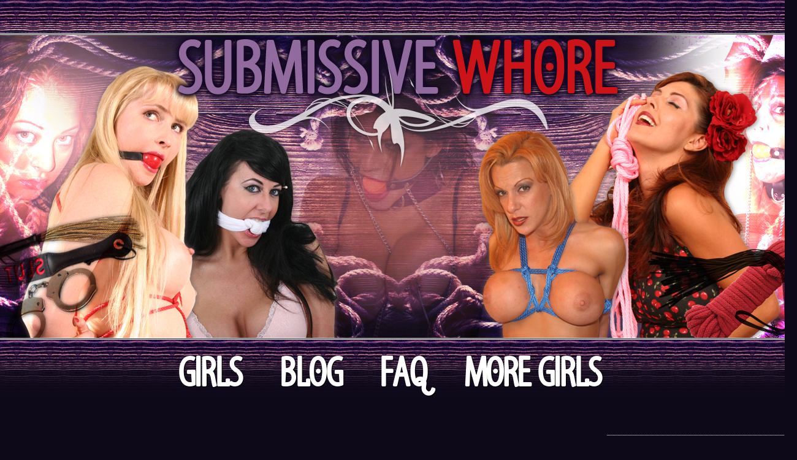

--- FILE ---
content_type: text/html; charset=UTF-8
request_url: https://submissivewhore.com/author/hermione/
body_size: 25489
content:
<!DOCTYPE html><!--[if IE 7]>
<html class="ie ie7" dir="ltr" lang="en-US" prefix="og: https://ogp.me/ns# og: http://ogp.me/ns#">
<![endif]-->
<!--[if IE 8]>
<html class="ie ie8" dir="ltr" lang="en-US" prefix="og: https://ogp.me/ns# og: http://ogp.me/ns#">
<![endif]-->
<!--[if !(IE 7) & !(IE 8)]><!-->
<html dir="ltr" lang="en-US" prefix="og: https://ogp.me/ns# og: http://ogp.me/ns#">
<!--<![endif]-->
    <head>
        <meta charset="UTF-8">
        <meta http-equiv="X-UA-Compatible" content="IE=edge">
        <meta name="viewport" content="width=device-width, initial-scale=1">
        <title>Hermione - Submissive Whore</title>

		<!-- All in One SEO Pro 4.5.0 - aioseo.com -->
		<meta name="robots" content="max-image-preview:large" />
		<link rel="canonical" href="https://submissivewhore.com/author/hermione/" />
		<link rel="next" href="https://submissivewhore.com/author/hermione/page/2/" />
		<meta name="generator" content="All in One SEO Pro (AIOSEO) 4.5.0" />
		<script type="application/ld+json" class="aioseo-schema">
			{"@context":"https:\/\/schema.org","@graph":[{"@type":"BreadcrumbList","@id":"https:\/\/submissivewhore.com\/author\/hermione\/#breadcrumblist","itemListElement":[{"@type":"ListItem","@id":"https:\/\/submissivewhore.com\/#listItem","position":1,"name":"Home","item":"https:\/\/submissivewhore.com\/","nextItem":"https:\/\/submissivewhore.com\/author\/hermione\/#listItem"},{"@type":"ListItem","@id":"https:\/\/submissivewhore.com\/author\/hermione\/#listItem","position":2,"name":"Hermione","previousItem":"https:\/\/submissivewhore.com\/#listItem"}]},{"@type":"CollectionPage","@id":"https:\/\/submissivewhore.com\/author\/hermione\/#collectionpage","url":"https:\/\/submissivewhore.com\/author\/hermione\/","name":"Hermione - Submissive Whore","inLanguage":"en-US","isPartOf":{"@id":"https:\/\/submissivewhore.com\/#website"},"breadcrumb":{"@id":"https:\/\/submissivewhore.com\/author\/hermione\/#breadcrumblist"}},{"@type":"Organization","@id":"https:\/\/submissivewhore.com\/#organization","name":"Submissive Whore","url":"https:\/\/submissivewhore.com\/"},{"@type":"Person","@id":"https:\/\/submissivewhore.com\/author\/hermione\/#author","url":"https:\/\/submissivewhore.com\/author\/hermione\/","name":"Hermione","mainEntityOfPage":{"@id":"https:\/\/submissivewhore.com\/author\/hermione\/#profilepage"}},{"@type":"WebSite","@id":"https:\/\/submissivewhore.com\/#website","url":"https:\/\/submissivewhore.com\/","name":"Submissive Whore","inLanguage":"en-US","publisher":{"@id":"https:\/\/submissivewhore.com\/#organization"}}]}
		</script>
		<!-- All in One SEO Pro -->

<link rel='dns-prefetch' href='//widgetlogic.org' />
<link rel='dns-prefetch' href='//www.googletagmanager.com' />
<link href='https://fonts.gstatic.com' crossorigin rel='preconnect' />
<link rel="alternate" type="application/rss+xml" title="Submissive Whore &raquo; Feed" href="https://submissivewhore.com/feed/" />
<link rel="alternate" type="application/rss+xml" title="Submissive Whore &raquo; Comments Feed" href="https://submissivewhore.com/comments/feed/" />
<link rel="alternate" type="application/rss+xml" title="Submissive Whore &raquo; Posts by Hermione Feed" href="https://submissivewhore.com/author/hermione/feed/" />
		<!-- This site uses the Google Analytics by MonsterInsights plugin v9.11.1 - Using Analytics tracking - https://www.monsterinsights.com/ -->
		<!-- Note: MonsterInsights is not currently configured on this site. The site owner needs to authenticate with Google Analytics in the MonsterInsights settings panel. -->
					<!-- No tracking code set -->
				<!-- / Google Analytics by MonsterInsights -->
		<style id='wp-img-auto-sizes-contain-inline-css' type='text/css'>
img:is([sizes=auto i],[sizes^="auto," i]){contain-intrinsic-size:3000px 1500px}
/*# sourceURL=wp-img-auto-sizes-contain-inline-css */
</style>
<style id='wp-emoji-styles-inline-css' type='text/css'>

	img.wp-smiley, img.emoji {
		display: inline !important;
		border: none !important;
		box-shadow: none !important;
		height: 1em !important;
		width: 1em !important;
		margin: 0 0.07em !important;
		vertical-align: -0.1em !important;
		background: none !important;
		padding: 0 !important;
	}
/*# sourceURL=wp-emoji-styles-inline-css */
</style>
<style id='wp-block-library-inline-css' type='text/css'>
:root{--wp-block-synced-color:#7a00df;--wp-block-synced-color--rgb:122,0,223;--wp-bound-block-color:var(--wp-block-synced-color);--wp-editor-canvas-background:#ddd;--wp-admin-theme-color:#007cba;--wp-admin-theme-color--rgb:0,124,186;--wp-admin-theme-color-darker-10:#006ba1;--wp-admin-theme-color-darker-10--rgb:0,107,160.5;--wp-admin-theme-color-darker-20:#005a87;--wp-admin-theme-color-darker-20--rgb:0,90,135;--wp-admin-border-width-focus:2px}@media (min-resolution:192dpi){:root{--wp-admin-border-width-focus:1.5px}}.wp-element-button{cursor:pointer}:root .has-very-light-gray-background-color{background-color:#eee}:root .has-very-dark-gray-background-color{background-color:#313131}:root .has-very-light-gray-color{color:#eee}:root .has-very-dark-gray-color{color:#313131}:root .has-vivid-green-cyan-to-vivid-cyan-blue-gradient-background{background:linear-gradient(135deg,#00d084,#0693e3)}:root .has-purple-crush-gradient-background{background:linear-gradient(135deg,#34e2e4,#4721fb 50%,#ab1dfe)}:root .has-hazy-dawn-gradient-background{background:linear-gradient(135deg,#faaca8,#dad0ec)}:root .has-subdued-olive-gradient-background{background:linear-gradient(135deg,#fafae1,#67a671)}:root .has-atomic-cream-gradient-background{background:linear-gradient(135deg,#fdd79a,#004a59)}:root .has-nightshade-gradient-background{background:linear-gradient(135deg,#330968,#31cdcf)}:root .has-midnight-gradient-background{background:linear-gradient(135deg,#020381,#2874fc)}:root{--wp--preset--font-size--normal:16px;--wp--preset--font-size--huge:42px}.has-regular-font-size{font-size:1em}.has-larger-font-size{font-size:2.625em}.has-normal-font-size{font-size:var(--wp--preset--font-size--normal)}.has-huge-font-size{font-size:var(--wp--preset--font-size--huge)}.has-text-align-center{text-align:center}.has-text-align-left{text-align:left}.has-text-align-right{text-align:right}.has-fit-text{white-space:nowrap!important}#end-resizable-editor-section{display:none}.aligncenter{clear:both}.items-justified-left{justify-content:flex-start}.items-justified-center{justify-content:center}.items-justified-right{justify-content:flex-end}.items-justified-space-between{justify-content:space-between}.screen-reader-text{border:0;clip-path:inset(50%);height:1px;margin:-1px;overflow:hidden;padding:0;position:absolute;width:1px;word-wrap:normal!important}.screen-reader-text:focus{background-color:#ddd;clip-path:none;color:#444;display:block;font-size:1em;height:auto;left:5px;line-height:normal;padding:15px 23px 14px;text-decoration:none;top:5px;width:auto;z-index:100000}html :where(.has-border-color){border-style:solid}html :where([style*=border-top-color]){border-top-style:solid}html :where([style*=border-right-color]){border-right-style:solid}html :where([style*=border-bottom-color]){border-bottom-style:solid}html :where([style*=border-left-color]){border-left-style:solid}html :where([style*=border-width]){border-style:solid}html :where([style*=border-top-width]){border-top-style:solid}html :where([style*=border-right-width]){border-right-style:solid}html :where([style*=border-bottom-width]){border-bottom-style:solid}html :where([style*=border-left-width]){border-left-style:solid}html :where(img[class*=wp-image-]){height:auto;max-width:100%}:where(figure){margin:0 0 1em}html :where(.is-position-sticky){--wp-admin--admin-bar--position-offset:var(--wp-admin--admin-bar--height,0px)}@media screen and (max-width:600px){html :where(.is-position-sticky){--wp-admin--admin-bar--position-offset:0px}}

/*# sourceURL=wp-block-library-inline-css */
</style><style id='global-styles-inline-css' type='text/css'>
:root{--wp--preset--aspect-ratio--square: 1;--wp--preset--aspect-ratio--4-3: 4/3;--wp--preset--aspect-ratio--3-4: 3/4;--wp--preset--aspect-ratio--3-2: 3/2;--wp--preset--aspect-ratio--2-3: 2/3;--wp--preset--aspect-ratio--16-9: 16/9;--wp--preset--aspect-ratio--9-16: 9/16;--wp--preset--color--black: #000000;--wp--preset--color--cyan-bluish-gray: #abb8c3;--wp--preset--color--white: #ffffff;--wp--preset--color--pale-pink: #f78da7;--wp--preset--color--vivid-red: #cf2e2e;--wp--preset--color--luminous-vivid-orange: #ff6900;--wp--preset--color--luminous-vivid-amber: #fcb900;--wp--preset--color--light-green-cyan: #7bdcb5;--wp--preset--color--vivid-green-cyan: #00d084;--wp--preset--color--pale-cyan-blue: #8ed1fc;--wp--preset--color--vivid-cyan-blue: #0693e3;--wp--preset--color--vivid-purple: #9b51e0;--wp--preset--gradient--vivid-cyan-blue-to-vivid-purple: linear-gradient(135deg,rgb(6,147,227) 0%,rgb(155,81,224) 100%);--wp--preset--gradient--light-green-cyan-to-vivid-green-cyan: linear-gradient(135deg,rgb(122,220,180) 0%,rgb(0,208,130) 100%);--wp--preset--gradient--luminous-vivid-amber-to-luminous-vivid-orange: linear-gradient(135deg,rgb(252,185,0) 0%,rgb(255,105,0) 100%);--wp--preset--gradient--luminous-vivid-orange-to-vivid-red: linear-gradient(135deg,rgb(255,105,0) 0%,rgb(207,46,46) 100%);--wp--preset--gradient--very-light-gray-to-cyan-bluish-gray: linear-gradient(135deg,rgb(238,238,238) 0%,rgb(169,184,195) 100%);--wp--preset--gradient--cool-to-warm-spectrum: linear-gradient(135deg,rgb(74,234,220) 0%,rgb(151,120,209) 20%,rgb(207,42,186) 40%,rgb(238,44,130) 60%,rgb(251,105,98) 80%,rgb(254,248,76) 100%);--wp--preset--gradient--blush-light-purple: linear-gradient(135deg,rgb(255,206,236) 0%,rgb(152,150,240) 100%);--wp--preset--gradient--blush-bordeaux: linear-gradient(135deg,rgb(254,205,165) 0%,rgb(254,45,45) 50%,rgb(107,0,62) 100%);--wp--preset--gradient--luminous-dusk: linear-gradient(135deg,rgb(255,203,112) 0%,rgb(199,81,192) 50%,rgb(65,88,208) 100%);--wp--preset--gradient--pale-ocean: linear-gradient(135deg,rgb(255,245,203) 0%,rgb(182,227,212) 50%,rgb(51,167,181) 100%);--wp--preset--gradient--electric-grass: linear-gradient(135deg,rgb(202,248,128) 0%,rgb(113,206,126) 100%);--wp--preset--gradient--midnight: linear-gradient(135deg,rgb(2,3,129) 0%,rgb(40,116,252) 100%);--wp--preset--font-size--small: 13px;--wp--preset--font-size--medium: 20px;--wp--preset--font-size--large: 36px;--wp--preset--font-size--x-large: 42px;--wp--preset--font-size--tiny: 10px;--wp--preset--font-size--regular: 16px;--wp--preset--font-size--larger: 26px;--wp--preset--font-family--ubuntu-condensed: Ubuntu Condensed;--wp--preset--font-family--assistant: Assistant;--wp--preset--font-family--berkshire-swash: Berkshire Swash;--wp--preset--font-family--signika: Signika;--wp--preset--font-family--santana: santana;--wp--preset--spacing--20: 0.44rem;--wp--preset--spacing--30: 0.67rem;--wp--preset--spacing--40: 1rem;--wp--preset--spacing--50: 1.5rem;--wp--preset--spacing--60: 2.25rem;--wp--preset--spacing--70: 3.38rem;--wp--preset--spacing--80: 5.06rem;--wp--preset--shadow--natural: 6px 6px 9px rgba(0, 0, 0, 0.2);--wp--preset--shadow--deep: 12px 12px 50px rgba(0, 0, 0, 0.4);--wp--preset--shadow--sharp: 6px 6px 0px rgba(0, 0, 0, 0.2);--wp--preset--shadow--outlined: 6px 6px 0px -3px rgb(255, 255, 255), 6px 6px rgb(0, 0, 0);--wp--preset--shadow--crisp: 6px 6px 0px rgb(0, 0, 0);}:where(body) { margin: 0; }.wp-site-blocks > .alignleft { float: left; margin-right: 2em; }.wp-site-blocks > .alignright { float: right; margin-left: 2em; }.wp-site-blocks > .aligncenter { justify-content: center; margin-left: auto; margin-right: auto; }:where(.is-layout-flex){gap: 0.5em;}:where(.is-layout-grid){gap: 0.5em;}.is-layout-flow > .alignleft{float: left;margin-inline-start: 0;margin-inline-end: 2em;}.is-layout-flow > .alignright{float: right;margin-inline-start: 2em;margin-inline-end: 0;}.is-layout-flow > .aligncenter{margin-left: auto !important;margin-right: auto !important;}.is-layout-constrained > .alignleft{float: left;margin-inline-start: 0;margin-inline-end: 2em;}.is-layout-constrained > .alignright{float: right;margin-inline-start: 2em;margin-inline-end: 0;}.is-layout-constrained > .aligncenter{margin-left: auto !important;margin-right: auto !important;}.is-layout-constrained > :where(:not(.alignleft):not(.alignright):not(.alignfull)){margin-left: auto !important;margin-right: auto !important;}body .is-layout-flex{display: flex;}.is-layout-flex{flex-wrap: wrap;align-items: center;}.is-layout-flex > :is(*, div){margin: 0;}body .is-layout-grid{display: grid;}.is-layout-grid > :is(*, div){margin: 0;}body{padding-top: 0px;padding-right: 0px;padding-bottom: 0px;padding-left: 0px;}a:where(:not(.wp-element-button)){text-decoration: underline;}:root :where(.wp-element-button, .wp-block-button__link){background-color: #32373c;border-width: 0;color: #fff;font-family: inherit;font-size: inherit;font-style: inherit;font-weight: inherit;letter-spacing: inherit;line-height: inherit;padding-top: calc(0.667em + 2px);padding-right: calc(1.333em + 2px);padding-bottom: calc(0.667em + 2px);padding-left: calc(1.333em + 2px);text-decoration: none;text-transform: inherit;}.has-black-color{color: var(--wp--preset--color--black) !important;}.has-cyan-bluish-gray-color{color: var(--wp--preset--color--cyan-bluish-gray) !important;}.has-white-color{color: var(--wp--preset--color--white) !important;}.has-pale-pink-color{color: var(--wp--preset--color--pale-pink) !important;}.has-vivid-red-color{color: var(--wp--preset--color--vivid-red) !important;}.has-luminous-vivid-orange-color{color: var(--wp--preset--color--luminous-vivid-orange) !important;}.has-luminous-vivid-amber-color{color: var(--wp--preset--color--luminous-vivid-amber) !important;}.has-light-green-cyan-color{color: var(--wp--preset--color--light-green-cyan) !important;}.has-vivid-green-cyan-color{color: var(--wp--preset--color--vivid-green-cyan) !important;}.has-pale-cyan-blue-color{color: var(--wp--preset--color--pale-cyan-blue) !important;}.has-vivid-cyan-blue-color{color: var(--wp--preset--color--vivid-cyan-blue) !important;}.has-vivid-purple-color{color: var(--wp--preset--color--vivid-purple) !important;}.has-black-background-color{background-color: var(--wp--preset--color--black) !important;}.has-cyan-bluish-gray-background-color{background-color: var(--wp--preset--color--cyan-bluish-gray) !important;}.has-white-background-color{background-color: var(--wp--preset--color--white) !important;}.has-pale-pink-background-color{background-color: var(--wp--preset--color--pale-pink) !important;}.has-vivid-red-background-color{background-color: var(--wp--preset--color--vivid-red) !important;}.has-luminous-vivid-orange-background-color{background-color: var(--wp--preset--color--luminous-vivid-orange) !important;}.has-luminous-vivid-amber-background-color{background-color: var(--wp--preset--color--luminous-vivid-amber) !important;}.has-light-green-cyan-background-color{background-color: var(--wp--preset--color--light-green-cyan) !important;}.has-vivid-green-cyan-background-color{background-color: var(--wp--preset--color--vivid-green-cyan) !important;}.has-pale-cyan-blue-background-color{background-color: var(--wp--preset--color--pale-cyan-blue) !important;}.has-vivid-cyan-blue-background-color{background-color: var(--wp--preset--color--vivid-cyan-blue) !important;}.has-vivid-purple-background-color{background-color: var(--wp--preset--color--vivid-purple) !important;}.has-black-border-color{border-color: var(--wp--preset--color--black) !important;}.has-cyan-bluish-gray-border-color{border-color: var(--wp--preset--color--cyan-bluish-gray) !important;}.has-white-border-color{border-color: var(--wp--preset--color--white) !important;}.has-pale-pink-border-color{border-color: var(--wp--preset--color--pale-pink) !important;}.has-vivid-red-border-color{border-color: var(--wp--preset--color--vivid-red) !important;}.has-luminous-vivid-orange-border-color{border-color: var(--wp--preset--color--luminous-vivid-orange) !important;}.has-luminous-vivid-amber-border-color{border-color: var(--wp--preset--color--luminous-vivid-amber) !important;}.has-light-green-cyan-border-color{border-color: var(--wp--preset--color--light-green-cyan) !important;}.has-vivid-green-cyan-border-color{border-color: var(--wp--preset--color--vivid-green-cyan) !important;}.has-pale-cyan-blue-border-color{border-color: var(--wp--preset--color--pale-cyan-blue) !important;}.has-vivid-cyan-blue-border-color{border-color: var(--wp--preset--color--vivid-cyan-blue) !important;}.has-vivid-purple-border-color{border-color: var(--wp--preset--color--vivid-purple) !important;}.has-vivid-cyan-blue-to-vivid-purple-gradient-background{background: var(--wp--preset--gradient--vivid-cyan-blue-to-vivid-purple) !important;}.has-light-green-cyan-to-vivid-green-cyan-gradient-background{background: var(--wp--preset--gradient--light-green-cyan-to-vivid-green-cyan) !important;}.has-luminous-vivid-amber-to-luminous-vivid-orange-gradient-background{background: var(--wp--preset--gradient--luminous-vivid-amber-to-luminous-vivid-orange) !important;}.has-luminous-vivid-orange-to-vivid-red-gradient-background{background: var(--wp--preset--gradient--luminous-vivid-orange-to-vivid-red) !important;}.has-very-light-gray-to-cyan-bluish-gray-gradient-background{background: var(--wp--preset--gradient--very-light-gray-to-cyan-bluish-gray) !important;}.has-cool-to-warm-spectrum-gradient-background{background: var(--wp--preset--gradient--cool-to-warm-spectrum) !important;}.has-blush-light-purple-gradient-background{background: var(--wp--preset--gradient--blush-light-purple) !important;}.has-blush-bordeaux-gradient-background{background: var(--wp--preset--gradient--blush-bordeaux) !important;}.has-luminous-dusk-gradient-background{background: var(--wp--preset--gradient--luminous-dusk) !important;}.has-pale-ocean-gradient-background{background: var(--wp--preset--gradient--pale-ocean) !important;}.has-electric-grass-gradient-background{background: var(--wp--preset--gradient--electric-grass) !important;}.has-midnight-gradient-background{background: var(--wp--preset--gradient--midnight) !important;}.has-small-font-size{font-size: var(--wp--preset--font-size--small) !important;}.has-medium-font-size{font-size: var(--wp--preset--font-size--medium) !important;}.has-large-font-size{font-size: var(--wp--preset--font-size--large) !important;}.has-x-large-font-size{font-size: var(--wp--preset--font-size--x-large) !important;}.has-tiny-font-size{font-size: var(--wp--preset--font-size--tiny) !important;}.has-regular-font-size{font-size: var(--wp--preset--font-size--regular) !important;}.has-larger-font-size{font-size: var(--wp--preset--font-size--larger) !important;}.has-ubuntu-condensed-font-family{font-family: var(--wp--preset--font-family--ubuntu-condensed) !important;}.has-assistant-font-family{font-family: var(--wp--preset--font-family--assistant) !important;}.has-berkshire-swash-font-family{font-family: var(--wp--preset--font-family--berkshire-swash) !important;}.has-signika-font-family{font-family: var(--wp--preset--font-family--signika) !important;}.has-santana-font-family{font-family: var(--wp--preset--font-family--santana) !important;}
/*# sourceURL=global-styles-inline-css */
</style>

<link rel='stylesheet' id='block-widget-css' href='https://submissivewhore.com/wp-content/plugins/widget-logic/block_widget/css/widget.css?ver=1768230669' type='text/css' media='all' />
<link rel='stylesheet' id='ctf_styles-css' href='https://submissivewhore.com/wp-content/plugins/custom-twitter-feeds/css/ctf-styles.min.css?ver=2.3.1' type='text/css' media='all' />
<link rel='stylesheet' id='uaf_client_css-css' href='https://submissivewhore.com/wp-content/uploads/useanyfont/uaf.css?ver=1764342673' type='text/css' media='all' />
<link rel='stylesheet' id='eeb-css-frontend-css' href='https://submissivewhore.com/wp-content/plugins/email-encoder-bundle/assets/css/style.css?ver=54d4eedc552c499c4a8d6b89c23d3df1' type='text/css' media='all' />
<link rel='stylesheet' id='bootstrap-css' href='https://submissivewhore.com/wp-content/themes/graphene/bootstrap/css/bootstrap.min.css?ver=588cf42507c5bad6b28753f0843d2233' type='text/css' media='all' />
<link rel='stylesheet' id='font-awesome-css' href='https://submissivewhore.com/wp-content/themes/graphene/fonts/font-awesome/css/font-awesome.min.css?ver=588cf42507c5bad6b28753f0843d2233' type='text/css' media='all' />
<link rel='stylesheet' id='parent-style-css' href='https://submissivewhore.com/wp-content/themes/graphene/style.css?ver=2.9.4' type='text/css' media='all' />
<link rel='stylesheet' id='child-style-css' href='https://submissivewhore.com/wp-content/themes/graphene-child/style.css?ver=588cf42507c5bad6b28753f0843d2233' type='text/css' media='all' />
<link rel='stylesheet' id='f2-tumblr-widget-widget-styles-css' href='https://submissivewhore.com/wp-content/plugins/f2-tumblr-widget/css/widget.css?ver=588cf42507c5bad6b28753f0843d2233' type='text/css' media='all' />
<link rel='stylesheet' id='f2-tumblr-widget-custom-style-f2-tumblr-widget-2-css' href='https://submissivewhore.com/wp-admin/admin-ajax.php?action=f2_tumblr_dynamic_css&#038;ver=588cf42507c5bad6b28753f0843d2233' type='text/css' media='all' />
<script type="text/javascript" src="https://submissivewhore.com/wp-includes/js/jquery/jquery.min.js?ver=3.7.1" id="jquery-core-js"></script>
<script type="text/javascript" src="https://submissivewhore.com/wp-includes/js/jquery/jquery-migrate.min.js?ver=3.4.1" id="jquery-migrate-js"></script>
<script type="text/javascript" src="https://submissivewhore.com/wp-content/plugins/email-encoder-bundle/assets/js/custom.js?ver=2c542c9989f589cd5318f5cef6a9ecd7" id="eeb-js-frontend-js"></script>
<script defer type="text/javascript" src="https://submissivewhore.com/wp-content/themes/graphene/bootstrap/js/bootstrap.min.js?ver=2.9.4" id="bootstrap-js"></script>
<script defer type="text/javascript" src="https://submissivewhore.com/wp-content/themes/graphene/js/bootstrap-hover-dropdown/bootstrap-hover-dropdown.min.js?ver=2.9.4" id="bootstrap-hover-dropdown-js"></script>
<script defer type="text/javascript" src="https://submissivewhore.com/wp-content/themes/graphene/js/bootstrap-submenu/bootstrap-submenu.min.js?ver=2.9.4" id="bootstrap-submenu-js"></script>
<script defer type="text/javascript" src="https://submissivewhore.com/wp-content/themes/graphene/js/jquery.infinitescroll.min.js?ver=2.9.4" id="infinite-scroll-js"></script>
<script type="text/javascript" id="graphene-js-extra">
/* <![CDATA[ */
var grapheneJS = {"siteurl":"https://submissivewhore.com","ajaxurl":"https://submissivewhore.com/wp-admin/admin-ajax.php","templateUrl":"https://submissivewhore.com/wp-content/themes/graphene","isSingular":"","enableStickyMenu":"","shouldShowComments":"1","commentsOrder":"newest","sliderDisable":"1","sliderInterval":"7000","infScrollBtnLbl":"Load more","infScrollOn":"","infScrollCommentsOn":"","totalPosts":"33","postsPerPage":"10","isPageNavi":"","infScrollMsgText":"Fetching window.grapheneInfScrollItemsPerPage of window.grapheneInfScrollItemsLeft items left ...","infScrollMsgTextPlural":"Fetching window.grapheneInfScrollItemsPerPage of window.grapheneInfScrollItemsLeft items left ...","infScrollFinishedText":"All loaded!","commentsPerPage":"50","totalComments":"0","infScrollCommentsMsg":"Fetching window.grapheneInfScrollCommentsPerPage of window.grapheneInfScrollCommentsLeft comments left ...","infScrollCommentsMsgPlural":"Fetching window.grapheneInfScrollCommentsPerPage of window.grapheneInfScrollCommentsLeft comments left ...","infScrollCommentsFinishedMsg":"All comments loaded!","disableLiveSearch":"1","txtNoResult":"No result found.","isMasonry":""};
//# sourceURL=graphene-js-extra
/* ]]> */
</script>
<script defer type="text/javascript" src="https://submissivewhore.com/wp-content/themes/graphene/js/graphene.js?ver=2.9.4" id="graphene-js"></script>

<!-- Google tag (gtag.js) snippet added by Site Kit -->
<!-- Google Analytics snippet added by Site Kit -->
<script type="text/javascript" src="https://www.googletagmanager.com/gtag/js?id=GT-KT5GS4X" id="google_gtagjs-js" async></script>
<script type="text/javascript" id="google_gtagjs-js-after">
/* <![CDATA[ */
window.dataLayer = window.dataLayer || [];function gtag(){dataLayer.push(arguments);}
gtag("set","linker",{"domains":["submissivewhore.com"]});
gtag("js", new Date());
gtag("set", "developer_id.dZTNiMT", true);
gtag("config", "GT-KT5GS4X");
 window._googlesitekit = window._googlesitekit || {}; window._googlesitekit.throttledEvents = []; window._googlesitekit.gtagEvent = (name, data) => { var key = JSON.stringify( { name, data } ); if ( !! window._googlesitekit.throttledEvents[ key ] ) { return; } window._googlesitekit.throttledEvents[ key ] = true; setTimeout( () => { delete window._googlesitekit.throttledEvents[ key ]; }, 5 ); gtag( "event", name, { ...data, event_source: "site-kit" } ); }; 
//# sourceURL=google_gtagjs-js-after
/* ]]> */
</script>
<link rel="https://api.w.org/" href="https://submissivewhore.com/wp-json/" /><link rel="alternate" title="JSON" type="application/json" href="https://submissivewhore.com/wp-json/wp/v2/users/51" /><link rel="EditURI" type="application/rsd+xml" title="RSD" href="https://submissivewhore.com/xmlrpc.php?rsd" />

<meta name="generator" content="Site Kit by Google 1.168.0" />		<script>
		   WebFontConfig = {
		      google: { 
		      	families: ["Lato:400,400i,700,700i&display=swap"]		      }
		   };

		   (function(d) {
		      var wf = d.createElement('script'), s = d.scripts[0];
		      wf.src = 'https://ajax.googleapis.com/ajax/libs/webfont/1.6.26/webfont.js';
		      wf.async = true;
		      s.parentNode.insertBefore(wf, s);
		   })(document);
		</script>
	<style type="text/css">
.navbar {background: } @media only screen and (max-width: 768px){ #mega-menu-wrap-Header-Menu .mega-menu-toggle + #mega-menu-Header-Menu {background: } }body, blockquote p {color: #ffffff}.post-title, .post-title a, .post-title a:hover, .post-title a:visited {color: #ffffff}a, .post .date .day, .pagination>li>a, .pagination>li>a:hover, .pagination>li>span, #comments > h4.current a, #comments > h4.current a .fa, .post-nav-top p, .post-nav-top a, .autocomplete-suggestions strong {color: #ffffff}a:focus, a:hover, .post-nav-top a:hover {color: #ffffff}.sticky {border-color: #ffffff}.btn, .btn:focus, .btn:hover, .btn a, .Button, .colour-preview .button, input[type="submit"], button[type="submit"], #commentform #submit, .wpsc_buy_button, #back-to-top, .wp-block-button .wp-block-button__link:not(.has-background) {background: #000000; color: #ffffff} .wp-block-button.is-style-outline .wp-block-button__link {background:transparent; border-color: #000000}.btn.btn-outline, .btn.btn-outline:hover {color: #000000;border-color: #000000}#footer, .graphene-footer{background-color:#1f1a22;color:#ffffff}#sidebar_bottom {background:#f9f9f9;border-color:#ffffff}body{background-image:none}.header_title, .header_title a, .header_title a:visited, .header_title a:hover, .header_desc {color:#blank}.entry-content, .sidebar, .comment-entry{ color:#ffffff; }.carousel, .carousel .item{height:400px}@media (max-width: 991px) {.carousel, .carousel .item{height:250px}}#header{max-height:500px}.post-title, .post-title a, .post-title a:hover, .post-title a:visited{ color: #ffffff }@media (min-width: 1200px) {.container {width:1300px}}
</style>
<style type="text/css" id="custom-background-css">
body.custom-background { background-color: #0e0919; }
</style>
	<style class='wp-fonts-local' type='text/css'>
@font-face{font-family:santana;font-style:normal;font-weight:400;font-display:fallback;src:url('https://submissivewhore.com/wp-content/uploads/useanyfont/3633Santana.woff2') format('woff2');}
</style>
<link rel="icon" href="https://submissivewhore.com/wp-content/uploads/favicon.png" sizes="32x32" />
<link rel="icon" href="https://submissivewhore.com/wp-content/uploads/favicon.png" sizes="192x192" />
<link rel="apple-touch-icon" href="https://submissivewhore.com/wp-content/uploads/favicon.png" />
<meta name="msapplication-TileImage" content="https://submissivewhore.com/wp-content/uploads/favicon.png" />
		<style type="text/css" id="wp-custom-css">
			
/* EDIT = MAIN BODY + IMAGE (BACKGROUND) */

#wpadminbar a:link, a:visited, a:active {color: #ffffff!important;}
#wpadminbar a:hover {color: #a1ff26!important;}
#developer {display: none !important}

body {
background: url(/web_images/wpbg.jpg) repeat #0e0919 fixed top center;
color: #FFFFFF;
font-size: 20px;
line-height: 28px;
}

div.container.boxed-wrapper {
-moz-box-shadow: 0px 0px 20px #000000;
-webkit-box-shadow: 0px 0px 20px #000000;
box-shadow: 0px 0px 15px #000000;}


.post {background: #0e0919 !important;}
.sidebar-wrap {background-color: #0e0919 !important;}

#header {
background: url(/web_images/sw_wpheader.jpg) no-repeat #0e0919 fixed top center;
}

/* EDIT = IMAGE (TOP BAR) */
#top-bar {
background: url(/web_images/topbar_bg.png) repeat-x #0e0919;
border-bottom: 0px solid #FFFFFF;
height: 54px;
position: relative;
z-index: 10;
}

/* EDIT = IMAGE (MENU NAV BAR) */
#header-menu-wrap {
background: url(/web_images/navbar_bg.png)repeat-x #0e0919;
height:125px !important;
padding-top: 20px;
}

/* EDIT = MENU NAV BAR */
#header-menu {text-shadow: 1px 1px 1px #000; text-transform: uppercase; font-weight: bold; padding-top: 10px;}
#header-menu > li a {color: #FFFFFF!important; font-size: 70px; margin-right: 29px;}
#header-menu > li a:hover {color: #916b9e!important; }
#header-menu > li.current-menu-item > a, #header-menu > li.current-menu-ancestor > a {color: #ffffff !important; background-color: var(--navhover) !important;}

.navbar-inverse {
    background: #0e0919 !important;
}

.navbar-inverse .nav li:focus, .navbar-inverse .nav li:hover, .navbar-inverse .nav li.current-menu-item, .navbar-inverse .nav li.current-menu-ancestor, .navbar-inverse .dropdown-menu li, .navbar-inverse .dropdown-menu > li > a:focus, .navbar-inverse .dropdown-menu > li > a:hover, .navbar-inverse .dropdown-menu > .active > a, .navbar-inverse .dropdown-menu > .active > a:focus, .navbar-inverse .dropdown-menu > .active > a:hover {
    background: #0e0919 !important;
} 

h1.post-title.entry-title {text-shadow: 1px 1px 1px #cc1318; color: #916b9e !important; font-size: 3em !important;}

/* EDIT = LINKS */
a:link, a:visited, a:active {color: #cc1318!important;}
a:hover {color: #916b9e!important;}

#container a:link, a:visited, a:active {color: #cc1318!important;}
#container a:hover {color: #916b9e!important;}

.page-id-23 a:link, a:visited, a:active {color: #cc1318!important;}
.page-id-23 a:hover {color: #916b9e!important;}

.siggy a:link, a:visited, a:active {color: #cc1318!important;}
.siggy a:hover {color: #916b9e!important;}

.post-meta a:link, a:visited, a:active {color: #cc1318!important;}
.post-meta a:hover {color: #916b9e!important;}

#footer a:link, a:visited, a:active {color: #916b9e!important;}
#footer a:hover {color: #ffffff!important;}


/* EDIT = MAIN CONTENT & SIDEBAR CONTENT BG COLOR */
#content {background: #0e0919 !important;}


/* EDIT = IMAGE (FOOTER) */
#footer {
background: url(/web_images/footer_bg.png) #0e0919 left bottom repeat-x;
border-top: 1px solid #0e0919;
color: #ffffff;
padding-top: 25px;
margin-bottom: 25px;
min-height: 80px;}


/* EDIT = GIRLS GALLERY */
.page-id-34 .entry-title {display:none}

/* EDIT = SPLASH PAGE */
.page-id-15 .navbar {display:none !important}


/* EDIT */
.entry-content {font-size: 18px!important;}
.entry-content p {font-size: 18px!important;}


.emailbg {
background: url(/web_images/emailbg.png) no-repeat;
width: 205px;
height: 103px;
text-align: center;
vertical-align: middle;
padding-top: 60px !important;
font-size: 26px;
font-family: 'Berkshire Swash', cursive !important;
}

.emailbg a{color: #EDF067!important; font-weight: bold; text-shadow: 1px 1px 1px #000000;}
.emailbg a:hover{color: #FFFFFF!important; font-weight: bold;	text-shadow: 1px 1px 1px #000000;}


.entry-content ul li {
    list-style-position: outside;
    list-style-type: square;
    list-style-image: none !important;
    color: #E1BAC2;
	 font-size: 18px!important;
}


.sidebar .widget-title {
border-bottom: 0px solid #ffffff;
text-transform: capitalize;	
font-size: 32px;
margin: -15px 0px 5px -12px;
padding: 15px 12px 0px 40px;
width: 100%;
height: 63px;
background: url(/web_images/sidebartitle_bg.png) left center no-repeat !important;
 color: #916b9e;
	text-shadow: 1px 1px 1px #000000;
}

.widget-area .sidebar-wrap {
    background: #0e0919;
    border-top: 1px dotted #ffffff;
    padding: 15px;
    margin-bottom: 15px;
}
.sidebar ul li {
	font-size: 1em!important;
	border-bottom: 1px dotted #ffffff !important;
	line-height: 125% !important;
	padding: 6px 0;
}

/* = TWITTER */
#ctf {
background: url(/web_images/twitterbg.png);
background-repeat: no-repeat !important;
width: 277px !important;
height: 445px !important;
padding-top: 115px !important;
}

#ctf a:link, a:visited, a:active {color: #EDF067!important;}


#ctf .ctf-item {
    padding: 5px 25px 0px 30px!important;
    border-top: 0px !important;
    overflow: hidden !important;
}

#ctf .ctf-tweet-content {
	max-width: 205px !important;
}


/* = TUMBLR */
div#f2-tumblr-widget-1{
 background: url(/web_images/tumblrbg.png);
 background-repeat: no-repeat !important;
 width: 277px !important;
 height: 445px !important;
 padding-top: 125px !important;
}

div#f2-tumblr-widget-1 a:link, a:visited, a:active {color: #eddadd!important;}

div#f2-tumblr-widget-1 a:hover {color: #FFFFFF!important;} 


.f2-tumblr-post h3 {
clear: both;
background-image: none!important;
padding-left: 30px;
padding-right: 5px;
padding-bottom: 10px;
font-size:18px !important;
border-bottom: none !important;
width: 230px !important;
display:block !important;
}


.f2-tumblr-post p {
margin-top: -10px;
margin-bottom: 15px;
font-family: verdana!important;
font-size:9px !important;
padding: 0px 50px 5px 20px;
line-height: 14px;
}

/* EDIT = Submit Button
-------------------------------------------------------------- */
.btn, .btn:focus, .btn:hover, .btn a, .Button, .colour-preview .button, input[type="submit"], button[type="submit"], #commentform #submit, .wpsc_buy_button, #back-to-top, .wp-block-button .wp-block-button__link:not(.has-background) {
    background: #916b9e!important;
    color: #000000!important;
}

/* EDIT = Single Post with Comment Form
-------------------------------------------------------------- */
a, .post .date .day, .pagination>li>a, .pagination>li>a:hover, .pagination>li>span, #comments > h4.current a, #comments > h4.current a .fa, .post-nav-top p, .post-nav-top a, .autocomplete-suggestions strong {
    color: #916b9e!important;
}

.post-nav-top, .archive-title, .page-title {
    border-top: none!important;
    background: #0e0919!important;
}

/* EDIT = Category Page
-------------------------------------------------------------- */
.archive-title {
    color: #FFF!important;
}

.archive-title span {
    color: #FFF!important;
}

/* EDIT = Comments
-------------------------------------------------------------- */
#comments > h4 {
	color: #916b9e!important;
}

#comments > h4 a,
#comments > h4 a:visited {
	color: #916b9e!important;
}

#comments > h4.current a,
#comments > h4.current a .fa {
	color: #916b9e!important;
}


#comments .comment,
#comments .pingback,
#comments .trackback {
	background: #0e0919!important;
    border: 1px dotted #FFF;
    border-radius: none!important;
    box-shadow: none!important;
	margin-bottom: 20px;
	clear: both;
	padding: 25px;
	position: relative;
    list-style: none;
}

#comments ol.children li.bypostauthor,
#comments li.bypostauthor.comment {
	border: 1px solid #916b9e!important;
    border-top-width: 10px;
}

.comment-respond,
.entry-author {
    background: #0e0919;
    border: 1px dotted #FFF;
    -webkit-box-shadow: none!important;
    box-shadow: none!important;
}

.widget_widget_crp h3,
#respond h3#reply-title {
    height: 50px;
    line-height: 50px;
    padding: 0 18px;
    background: #916b9e!important;
    font-weight: bold;
    font-size: 16px;
    color: #000!important;
}


.pagination>.active>a, 
.pagination>.active>a:focus, 
.pagination>.active>a:hover, 
.pagination>.active>span, 
.pagination>.active>span:focus, 
.pagination>.active>span:hover {
    background-color: #ffffff!important;
    border-color: #ffffff!important;
}
.pagination>li>a, 
.pagination>li>a:hover,
.pagination>li>span {
    color: #0e0919!important;
	border-color: #0e0919!important;
}

.pagination>li>a, .pagination>li>span {
    color: #0e0919!important;
    text-decoration: none;
    background-color:  !important;
    border: 3px solid #0e0919;
}

/* NO EDITED NEEDED BELOW THIS */

.header_title, .header_desc {
   display: none !important;
}

div#header-menu-wrap.navbar-collapse.collapse.in {background: none!important; text-align: center!important;}
.navbar-collapse.in {margin-top: 30px !important; font-size: .5em !important; overflow-y: hidden!important; overflow-x: hidden!important; min-height: 250px !important;}
.navbar .nav > li {margin: 0; border-width: 0 !important; border-style: none !important; border-color: none !important; height: 100%;}
@media (min-width: 768px)
{.navbar-nav {float: none; margin: 0;text-align: center;}
.navbar-nav>li {float: none;display: inline-block;}
.navbar-nav>li:last-child {border-right: none;}
.navbar-inverse .nav li:focus, .navbar-inverse .nav li:hover, .navbar-inverse .nav li.current-menu-item, .navbar-inverse .nav li.current-menu-ancestor, .navbar-inverse .dropdown-menu li, .navbar-inverse .dropdown-menu > li > a:focus, .navbar-inverse .dropdown-menu > li > a:hover, .navbar-inverse .dropdown-menu > .active > a, .navbar-inverse .dropdown-menu > .active > a:focus, .navbar-inverse .dropdown-menu > .active > a:hover {background: none !important;}
}

.navbar-toggle {position: relative; float: none! important; text-align: center !important;}
nav.navbar.row.navbar-inverse {text-align: center !important;}
div.navbar-header.align-center {text-align: center !important;}

h1.post-title.entry-title {text-align: center !important;}

.entry-content ul {
    margin: 0 auto;
    display: table;
}

.entry-content ul li {
    list-style-position: outside;
    list-style-type: square;
    list-style-image: none !important;
    color: #FFF !important;
}

ul.latestbyauthor {text-align: left;}


.ngg-galleryoverview {
    text-align: center !important;
}
.ngg-gallery-thumbnail-box {
    float: none !important;
    display: inline-block !important;
}

.ngg-gallery-thumbnail img {
    border: 2px solid #FFFFFF;
}

.f2-tumblr-media {display: none !important;}

.post, .singular .post, .singular .posts-list .post, .homepage_pane, .comment-respond, .entry-author {
    border: none !important;
    -webkit-box-shadow: none !important;
    box-shadow: none !important;
}

.copyright-developer {
    float: none !important;
    text-align: center !important;
}

/* SPECIALS GALLERY IFRAME */

.iframe-container{
margin: 0 auto;
max-width:100%;
width:1000px;
height:700px;
}

@media only screen and (max-width: 992px) {
	.iframe-container{
		width: 500px;
		height: 400px;
	}
}
@media only screen and (max-width: 600px) {
   .iframe-container{
		width: 500px;
		height: 400px;
	}
}		</style>
			<!-- Fonts Plugin CSS - https://fontsplugin.com/ -->
	<style>
		/* Cached: January 20, 2026 at 8:18am */
/* hebrew */
@font-face {
  font-family: 'Assistant';
  font-style: normal;
  font-weight: 200;
  font-display: swap;
  src: url(https://fonts.gstatic.com/s/assistant/v24/2sDcZGJYnIjSi6H75xkzamW5O7w.woff2) format('woff2');
  unicode-range: U+0307-0308, U+0590-05FF, U+200C-2010, U+20AA, U+25CC, U+FB1D-FB4F;
}
/* latin-ext */
@font-face {
  font-family: 'Assistant';
  font-style: normal;
  font-weight: 200;
  font-display: swap;
  src: url(https://fonts.gstatic.com/s/assistant/v24/2sDcZGJYnIjSi6H75xkzZmW5O7w.woff2) format('woff2');
  unicode-range: U+0100-02BA, U+02BD-02C5, U+02C7-02CC, U+02CE-02D7, U+02DD-02FF, U+0304, U+0308, U+0329, U+1D00-1DBF, U+1E00-1E9F, U+1EF2-1EFF, U+2020, U+20A0-20AB, U+20AD-20C0, U+2113, U+2C60-2C7F, U+A720-A7FF;
}
/* latin */
@font-face {
  font-family: 'Assistant';
  font-style: normal;
  font-weight: 200;
  font-display: swap;
  src: url(https://fonts.gstatic.com/s/assistant/v24/2sDcZGJYnIjSi6H75xkzaGW5.woff2) format('woff2');
  unicode-range: U+0000-00FF, U+0131, U+0152-0153, U+02BB-02BC, U+02C6, U+02DA, U+02DC, U+0304, U+0308, U+0329, U+2000-206F, U+20AC, U+2122, U+2191, U+2193, U+2212, U+2215, U+FEFF, U+FFFD;
}
/* hebrew */
@font-face {
  font-family: 'Assistant';
  font-style: normal;
  font-weight: 300;
  font-display: swap;
  src: url(https://fonts.gstatic.com/s/assistant/v24/2sDcZGJYnIjSi6H75xkzamW5O7w.woff2) format('woff2');
  unicode-range: U+0307-0308, U+0590-05FF, U+200C-2010, U+20AA, U+25CC, U+FB1D-FB4F;
}
/* latin-ext */
@font-face {
  font-family: 'Assistant';
  font-style: normal;
  font-weight: 300;
  font-display: swap;
  src: url(https://fonts.gstatic.com/s/assistant/v24/2sDcZGJYnIjSi6H75xkzZmW5O7w.woff2) format('woff2');
  unicode-range: U+0100-02BA, U+02BD-02C5, U+02C7-02CC, U+02CE-02D7, U+02DD-02FF, U+0304, U+0308, U+0329, U+1D00-1DBF, U+1E00-1E9F, U+1EF2-1EFF, U+2020, U+20A0-20AB, U+20AD-20C0, U+2113, U+2C60-2C7F, U+A720-A7FF;
}
/* latin */
@font-face {
  font-family: 'Assistant';
  font-style: normal;
  font-weight: 300;
  font-display: swap;
  src: url(https://fonts.gstatic.com/s/assistant/v24/2sDcZGJYnIjSi6H75xkzaGW5.woff2) format('woff2');
  unicode-range: U+0000-00FF, U+0131, U+0152-0153, U+02BB-02BC, U+02C6, U+02DA, U+02DC, U+0304, U+0308, U+0329, U+2000-206F, U+20AC, U+2122, U+2191, U+2193, U+2212, U+2215, U+FEFF, U+FFFD;
}
/* hebrew */
@font-face {
  font-family: 'Assistant';
  font-style: normal;
  font-weight: 400;
  font-display: swap;
  src: url(https://fonts.gstatic.com/s/assistant/v24/2sDcZGJYnIjSi6H75xkzamW5O7w.woff2) format('woff2');
  unicode-range: U+0307-0308, U+0590-05FF, U+200C-2010, U+20AA, U+25CC, U+FB1D-FB4F;
}
/* latin-ext */
@font-face {
  font-family: 'Assistant';
  font-style: normal;
  font-weight: 400;
  font-display: swap;
  src: url(https://fonts.gstatic.com/s/assistant/v24/2sDcZGJYnIjSi6H75xkzZmW5O7w.woff2) format('woff2');
  unicode-range: U+0100-02BA, U+02BD-02C5, U+02C7-02CC, U+02CE-02D7, U+02DD-02FF, U+0304, U+0308, U+0329, U+1D00-1DBF, U+1E00-1E9F, U+1EF2-1EFF, U+2020, U+20A0-20AB, U+20AD-20C0, U+2113, U+2C60-2C7F, U+A720-A7FF;
}
/* latin */
@font-face {
  font-family: 'Assistant';
  font-style: normal;
  font-weight: 400;
  font-display: swap;
  src: url(https://fonts.gstatic.com/s/assistant/v24/2sDcZGJYnIjSi6H75xkzaGW5.woff2) format('woff2');
  unicode-range: U+0000-00FF, U+0131, U+0152-0153, U+02BB-02BC, U+02C6, U+02DA, U+02DC, U+0304, U+0308, U+0329, U+2000-206F, U+20AC, U+2122, U+2191, U+2193, U+2212, U+2215, U+FEFF, U+FFFD;
}
/* hebrew */
@font-face {
  font-family: 'Assistant';
  font-style: normal;
  font-weight: 500;
  font-display: swap;
  src: url(https://fonts.gstatic.com/s/assistant/v24/2sDcZGJYnIjSi6H75xkzamW5O7w.woff2) format('woff2');
  unicode-range: U+0307-0308, U+0590-05FF, U+200C-2010, U+20AA, U+25CC, U+FB1D-FB4F;
}
/* latin-ext */
@font-face {
  font-family: 'Assistant';
  font-style: normal;
  font-weight: 500;
  font-display: swap;
  src: url(https://fonts.gstatic.com/s/assistant/v24/2sDcZGJYnIjSi6H75xkzZmW5O7w.woff2) format('woff2');
  unicode-range: U+0100-02BA, U+02BD-02C5, U+02C7-02CC, U+02CE-02D7, U+02DD-02FF, U+0304, U+0308, U+0329, U+1D00-1DBF, U+1E00-1E9F, U+1EF2-1EFF, U+2020, U+20A0-20AB, U+20AD-20C0, U+2113, U+2C60-2C7F, U+A720-A7FF;
}
/* latin */
@font-face {
  font-family: 'Assistant';
  font-style: normal;
  font-weight: 500;
  font-display: swap;
  src: url(https://fonts.gstatic.com/s/assistant/v24/2sDcZGJYnIjSi6H75xkzaGW5.woff2) format('woff2');
  unicode-range: U+0000-00FF, U+0131, U+0152-0153, U+02BB-02BC, U+02C6, U+02DA, U+02DC, U+0304, U+0308, U+0329, U+2000-206F, U+20AC, U+2122, U+2191, U+2193, U+2212, U+2215, U+FEFF, U+FFFD;
}
/* hebrew */
@font-face {
  font-family: 'Assistant';
  font-style: normal;
  font-weight: 600;
  font-display: swap;
  src: url(https://fonts.gstatic.com/s/assistant/v24/2sDcZGJYnIjSi6H75xkzamW5O7w.woff2) format('woff2');
  unicode-range: U+0307-0308, U+0590-05FF, U+200C-2010, U+20AA, U+25CC, U+FB1D-FB4F;
}
/* latin-ext */
@font-face {
  font-family: 'Assistant';
  font-style: normal;
  font-weight: 600;
  font-display: swap;
  src: url(https://fonts.gstatic.com/s/assistant/v24/2sDcZGJYnIjSi6H75xkzZmW5O7w.woff2) format('woff2');
  unicode-range: U+0100-02BA, U+02BD-02C5, U+02C7-02CC, U+02CE-02D7, U+02DD-02FF, U+0304, U+0308, U+0329, U+1D00-1DBF, U+1E00-1E9F, U+1EF2-1EFF, U+2020, U+20A0-20AB, U+20AD-20C0, U+2113, U+2C60-2C7F, U+A720-A7FF;
}
/* latin */
@font-face {
  font-family: 'Assistant';
  font-style: normal;
  font-weight: 600;
  font-display: swap;
  src: url(https://fonts.gstatic.com/s/assistant/v24/2sDcZGJYnIjSi6H75xkzaGW5.woff2) format('woff2');
  unicode-range: U+0000-00FF, U+0131, U+0152-0153, U+02BB-02BC, U+02C6, U+02DA, U+02DC, U+0304, U+0308, U+0329, U+2000-206F, U+20AC, U+2122, U+2191, U+2193, U+2212, U+2215, U+FEFF, U+FFFD;
}
/* hebrew */
@font-face {
  font-family: 'Assistant';
  font-style: normal;
  font-weight: 700;
  font-display: swap;
  src: url(https://fonts.gstatic.com/s/assistant/v24/2sDcZGJYnIjSi6H75xkzamW5O7w.woff2) format('woff2');
  unicode-range: U+0307-0308, U+0590-05FF, U+200C-2010, U+20AA, U+25CC, U+FB1D-FB4F;
}
/* latin-ext */
@font-face {
  font-family: 'Assistant';
  font-style: normal;
  font-weight: 700;
  font-display: swap;
  src: url(https://fonts.gstatic.com/s/assistant/v24/2sDcZGJYnIjSi6H75xkzZmW5O7w.woff2) format('woff2');
  unicode-range: U+0100-02BA, U+02BD-02C5, U+02C7-02CC, U+02CE-02D7, U+02DD-02FF, U+0304, U+0308, U+0329, U+1D00-1DBF, U+1E00-1E9F, U+1EF2-1EFF, U+2020, U+20A0-20AB, U+20AD-20C0, U+2113, U+2C60-2C7F, U+A720-A7FF;
}
/* latin */
@font-face {
  font-family: 'Assistant';
  font-style: normal;
  font-weight: 700;
  font-display: swap;
  src: url(https://fonts.gstatic.com/s/assistant/v24/2sDcZGJYnIjSi6H75xkzaGW5.woff2) format('woff2');
  unicode-range: U+0000-00FF, U+0131, U+0152-0153, U+02BB-02BC, U+02C6, U+02DA, U+02DC, U+0304, U+0308, U+0329, U+2000-206F, U+20AC, U+2122, U+2191, U+2193, U+2212, U+2215, U+FEFF, U+FFFD;
}
/* hebrew */
@font-face {
  font-family: 'Assistant';
  font-style: normal;
  font-weight: 800;
  font-display: swap;
  src: url(https://fonts.gstatic.com/s/assistant/v24/2sDcZGJYnIjSi6H75xkzamW5O7w.woff2) format('woff2');
  unicode-range: U+0307-0308, U+0590-05FF, U+200C-2010, U+20AA, U+25CC, U+FB1D-FB4F;
}
/* latin-ext */
@font-face {
  font-family: 'Assistant';
  font-style: normal;
  font-weight: 800;
  font-display: swap;
  src: url(https://fonts.gstatic.com/s/assistant/v24/2sDcZGJYnIjSi6H75xkzZmW5O7w.woff2) format('woff2');
  unicode-range: U+0100-02BA, U+02BD-02C5, U+02C7-02CC, U+02CE-02D7, U+02DD-02FF, U+0304, U+0308, U+0329, U+1D00-1DBF, U+1E00-1E9F, U+1EF2-1EFF, U+2020, U+20A0-20AB, U+20AD-20C0, U+2113, U+2C60-2C7F, U+A720-A7FF;
}
/* latin */
@font-face {
  font-family: 'Assistant';
  font-style: normal;
  font-weight: 800;
  font-display: swap;
  src: url(https://fonts.gstatic.com/s/assistant/v24/2sDcZGJYnIjSi6H75xkzaGW5.woff2) format('woff2');
  unicode-range: U+0000-00FF, U+0131, U+0152-0153, U+02BB-02BC, U+02C6, U+02DA, U+02DC, U+0304, U+0308, U+0329, U+2000-206F, U+20AC, U+2122, U+2191, U+2193, U+2212, U+2215, U+FEFF, U+FFFD;
}
/* latin-ext */
@font-face {
  font-family: 'Berkshire Swash';
  font-style: normal;
  font-weight: 400;
  font-display: swap;
  src: url(https://fonts.gstatic.com/s/berkshireswash/v22/ptRRTi-cavZOGqCvnNJDl5m5XmN_pM4zXX4.woff2) format('woff2');
  unicode-range: U+0100-02BA, U+02BD-02C5, U+02C7-02CC, U+02CE-02D7, U+02DD-02FF, U+0304, U+0308, U+0329, U+1D00-1DBF, U+1E00-1E9F, U+1EF2-1EFF, U+2020, U+20A0-20AB, U+20AD-20C0, U+2113, U+2C60-2C7F, U+A720-A7FF;
}
/* latin */
@font-face {
  font-family: 'Berkshire Swash';
  font-style: normal;
  font-weight: 400;
  font-display: swap;
  src: url(https://fonts.gstatic.com/s/berkshireswash/v22/ptRRTi-cavZOGqCvnNJDl5m5XmN_qs4z.woff2) format('woff2');
  unicode-range: U+0000-00FF, U+0131, U+0152-0153, U+02BB-02BC, U+02C6, U+02DA, U+02DC, U+0304, U+0308, U+0329, U+2000-206F, U+20AC, U+2122, U+2191, U+2193, U+2212, U+2215, U+FEFF, U+FFFD;
}
/* vietnamese */
@font-face {
  font-family: 'Signika';
  font-style: normal;
  font-weight: 300;
  font-display: swap;
  src: url(https://fonts.gstatic.com/s/signika/v29/vEFO2_JTCgwQ5ejvMV0Ox_Kg1UwJ0tKfX6bOjM7-ebe1IlvFSA.woff2) format('woff2');
  unicode-range: U+0102-0103, U+0110-0111, U+0128-0129, U+0168-0169, U+01A0-01A1, U+01AF-01B0, U+0300-0301, U+0303-0304, U+0308-0309, U+0323, U+0329, U+1EA0-1EF9, U+20AB;
}
/* latin-ext */
@font-face {
  font-family: 'Signika';
  font-style: normal;
  font-weight: 300;
  font-display: swap;
  src: url(https://fonts.gstatic.com/s/signika/v29/vEFO2_JTCgwQ5ejvMV0Ox_Kg1UwJ0tKfX6bPjM7-ebe1IlvFSA.woff2) format('woff2');
  unicode-range: U+0100-02BA, U+02BD-02C5, U+02C7-02CC, U+02CE-02D7, U+02DD-02FF, U+0304, U+0308, U+0329, U+1D00-1DBF, U+1E00-1E9F, U+1EF2-1EFF, U+2020, U+20A0-20AB, U+20AD-20C0, U+2113, U+2C60-2C7F, U+A720-A7FF;
}
/* latin */
@font-face {
  font-family: 'Signika';
  font-style: normal;
  font-weight: 300;
  font-display: swap;
  src: url(https://fonts.gstatic.com/s/signika/v29/vEFO2_JTCgwQ5ejvMV0Ox_Kg1UwJ0tKfX6bBjM7-ebe1Ils.woff2) format('woff2');
  unicode-range: U+0000-00FF, U+0131, U+0152-0153, U+02BB-02BC, U+02C6, U+02DA, U+02DC, U+0304, U+0308, U+0329, U+2000-206F, U+20AC, U+2122, U+2191, U+2193, U+2212, U+2215, U+FEFF, U+FFFD;
}
/* vietnamese */
@font-face {
  font-family: 'Signika';
  font-style: normal;
  font-weight: 400;
  font-display: swap;
  src: url(https://fonts.gstatic.com/s/signika/v29/vEFO2_JTCgwQ5ejvMV0Ox_Kg1UwJ0tKfX6bOjM7-ebe1IlvFSA.woff2) format('woff2');
  unicode-range: U+0102-0103, U+0110-0111, U+0128-0129, U+0168-0169, U+01A0-01A1, U+01AF-01B0, U+0300-0301, U+0303-0304, U+0308-0309, U+0323, U+0329, U+1EA0-1EF9, U+20AB;
}
/* latin-ext */
@font-face {
  font-family: 'Signika';
  font-style: normal;
  font-weight: 400;
  font-display: swap;
  src: url(https://fonts.gstatic.com/s/signika/v29/vEFO2_JTCgwQ5ejvMV0Ox_Kg1UwJ0tKfX6bPjM7-ebe1IlvFSA.woff2) format('woff2');
  unicode-range: U+0100-02BA, U+02BD-02C5, U+02C7-02CC, U+02CE-02D7, U+02DD-02FF, U+0304, U+0308, U+0329, U+1D00-1DBF, U+1E00-1E9F, U+1EF2-1EFF, U+2020, U+20A0-20AB, U+20AD-20C0, U+2113, U+2C60-2C7F, U+A720-A7FF;
}
/* latin */
@font-face {
  font-family: 'Signika';
  font-style: normal;
  font-weight: 400;
  font-display: swap;
  src: url(https://fonts.gstatic.com/s/signika/v29/vEFO2_JTCgwQ5ejvMV0Ox_Kg1UwJ0tKfX6bBjM7-ebe1Ils.woff2) format('woff2');
  unicode-range: U+0000-00FF, U+0131, U+0152-0153, U+02BB-02BC, U+02C6, U+02DA, U+02DC, U+0304, U+0308, U+0329, U+2000-206F, U+20AC, U+2122, U+2191, U+2193, U+2212, U+2215, U+FEFF, U+FFFD;
}
/* vietnamese */
@font-face {
  font-family: 'Signika';
  font-style: normal;
  font-weight: 500;
  font-display: swap;
  src: url(https://fonts.gstatic.com/s/signika/v29/vEFO2_JTCgwQ5ejvMV0Ox_Kg1UwJ0tKfX6bOjM7-ebe1IlvFSA.woff2) format('woff2');
  unicode-range: U+0102-0103, U+0110-0111, U+0128-0129, U+0168-0169, U+01A0-01A1, U+01AF-01B0, U+0300-0301, U+0303-0304, U+0308-0309, U+0323, U+0329, U+1EA0-1EF9, U+20AB;
}
/* latin-ext */
@font-face {
  font-family: 'Signika';
  font-style: normal;
  font-weight: 500;
  font-display: swap;
  src: url(https://fonts.gstatic.com/s/signika/v29/vEFO2_JTCgwQ5ejvMV0Ox_Kg1UwJ0tKfX6bPjM7-ebe1IlvFSA.woff2) format('woff2');
  unicode-range: U+0100-02BA, U+02BD-02C5, U+02C7-02CC, U+02CE-02D7, U+02DD-02FF, U+0304, U+0308, U+0329, U+1D00-1DBF, U+1E00-1E9F, U+1EF2-1EFF, U+2020, U+20A0-20AB, U+20AD-20C0, U+2113, U+2C60-2C7F, U+A720-A7FF;
}
/* latin */
@font-face {
  font-family: 'Signika';
  font-style: normal;
  font-weight: 500;
  font-display: swap;
  src: url(https://fonts.gstatic.com/s/signika/v29/vEFO2_JTCgwQ5ejvMV0Ox_Kg1UwJ0tKfX6bBjM7-ebe1Ils.woff2) format('woff2');
  unicode-range: U+0000-00FF, U+0131, U+0152-0153, U+02BB-02BC, U+02C6, U+02DA, U+02DC, U+0304, U+0308, U+0329, U+2000-206F, U+20AC, U+2122, U+2191, U+2193, U+2212, U+2215, U+FEFF, U+FFFD;
}
/* vietnamese */
@font-face {
  font-family: 'Signika';
  font-style: normal;
  font-weight: 600;
  font-display: swap;
  src: url(https://fonts.gstatic.com/s/signika/v29/vEFO2_JTCgwQ5ejvMV0Ox_Kg1UwJ0tKfX6bOjM7-ebe1IlvFSA.woff2) format('woff2');
  unicode-range: U+0102-0103, U+0110-0111, U+0128-0129, U+0168-0169, U+01A0-01A1, U+01AF-01B0, U+0300-0301, U+0303-0304, U+0308-0309, U+0323, U+0329, U+1EA0-1EF9, U+20AB;
}
/* latin-ext */
@font-face {
  font-family: 'Signika';
  font-style: normal;
  font-weight: 600;
  font-display: swap;
  src: url(https://fonts.gstatic.com/s/signika/v29/vEFO2_JTCgwQ5ejvMV0Ox_Kg1UwJ0tKfX6bPjM7-ebe1IlvFSA.woff2) format('woff2');
  unicode-range: U+0100-02BA, U+02BD-02C5, U+02C7-02CC, U+02CE-02D7, U+02DD-02FF, U+0304, U+0308, U+0329, U+1D00-1DBF, U+1E00-1E9F, U+1EF2-1EFF, U+2020, U+20A0-20AB, U+20AD-20C0, U+2113, U+2C60-2C7F, U+A720-A7FF;
}
/* latin */
@font-face {
  font-family: 'Signika';
  font-style: normal;
  font-weight: 600;
  font-display: swap;
  src: url(https://fonts.gstatic.com/s/signika/v29/vEFO2_JTCgwQ5ejvMV0Ox_Kg1UwJ0tKfX6bBjM7-ebe1Ils.woff2) format('woff2');
  unicode-range: U+0000-00FF, U+0131, U+0152-0153, U+02BB-02BC, U+02C6, U+02DA, U+02DC, U+0304, U+0308, U+0329, U+2000-206F, U+20AC, U+2122, U+2191, U+2193, U+2212, U+2215, U+FEFF, U+FFFD;
}
/* vietnamese */
@font-face {
  font-family: 'Signika';
  font-style: normal;
  font-weight: 700;
  font-display: swap;
  src: url(https://fonts.gstatic.com/s/signika/v29/vEFO2_JTCgwQ5ejvMV0Ox_Kg1UwJ0tKfX6bOjM7-ebe1IlvFSA.woff2) format('woff2');
  unicode-range: U+0102-0103, U+0110-0111, U+0128-0129, U+0168-0169, U+01A0-01A1, U+01AF-01B0, U+0300-0301, U+0303-0304, U+0308-0309, U+0323, U+0329, U+1EA0-1EF9, U+20AB;
}
/* latin-ext */
@font-face {
  font-family: 'Signika';
  font-style: normal;
  font-weight: 700;
  font-display: swap;
  src: url(https://fonts.gstatic.com/s/signika/v29/vEFO2_JTCgwQ5ejvMV0Ox_Kg1UwJ0tKfX6bPjM7-ebe1IlvFSA.woff2) format('woff2');
  unicode-range: U+0100-02BA, U+02BD-02C5, U+02C7-02CC, U+02CE-02D7, U+02DD-02FF, U+0304, U+0308, U+0329, U+1D00-1DBF, U+1E00-1E9F, U+1EF2-1EFF, U+2020, U+20A0-20AB, U+20AD-20C0, U+2113, U+2C60-2C7F, U+A720-A7FF;
}
/* latin */
@font-face {
  font-family: 'Signika';
  font-style: normal;
  font-weight: 700;
  font-display: swap;
  src: url(https://fonts.gstatic.com/s/signika/v29/vEFO2_JTCgwQ5ejvMV0Ox_Kg1UwJ0tKfX6bBjM7-ebe1Ils.woff2) format('woff2');
  unicode-range: U+0000-00FF, U+0131, U+0152-0153, U+02BB-02BC, U+02C6, U+02DA, U+02DC, U+0304, U+0308, U+0329, U+2000-206F, U+20AC, U+2122, U+2191, U+2193, U+2212, U+2215, U+FEFF, U+FFFD;
}
/* cyrillic-ext */
@font-face {
  font-family: 'Ubuntu Condensed';
  font-style: normal;
  font-weight: 400;
  font-display: swap;
  src: url(https://fonts.gstatic.com/s/ubuntucondensed/v17/u-4k0rCzjgs5J7oXnJcM_0kACGMtT-3fq8Ho.woff2) format('woff2');
  unicode-range: U+0460-052F, U+1C80-1C8A, U+20B4, U+2DE0-2DFF, U+A640-A69F, U+FE2E-FE2F;
}
/* cyrillic */
@font-face {
  font-family: 'Ubuntu Condensed';
  font-style: normal;
  font-weight: 400;
  font-display: swap;
  src: url(https://fonts.gstatic.com/s/ubuntucondensed/v17/u-4k0rCzjgs5J7oXnJcM_0kACGMtT-Tfq8Ho.woff2) format('woff2');
  unicode-range: U+0301, U+0400-045F, U+0490-0491, U+04B0-04B1, U+2116;
}
/* greek-ext */
@font-face {
  font-family: 'Ubuntu Condensed';
  font-style: normal;
  font-weight: 400;
  font-display: swap;
  src: url(https://fonts.gstatic.com/s/ubuntucondensed/v17/u-4k0rCzjgs5J7oXnJcM_0kACGMtT-zfq8Ho.woff2) format('woff2');
  unicode-range: U+1F00-1FFF;
}
/* greek */
@font-face {
  font-family: 'Ubuntu Condensed';
  font-style: normal;
  font-weight: 400;
  font-display: swap;
  src: url(https://fonts.gstatic.com/s/ubuntucondensed/v17/u-4k0rCzjgs5J7oXnJcM_0kACGMtT-Pfq8Ho.woff2) format('woff2');
  unicode-range: U+0370-0377, U+037A-037F, U+0384-038A, U+038C, U+038E-03A1, U+03A3-03FF;
}
/* latin-ext */
@font-face {
  font-family: 'Ubuntu Condensed';
  font-style: normal;
  font-weight: 400;
  font-display: swap;
  src: url(https://fonts.gstatic.com/s/ubuntucondensed/v17/u-4k0rCzjgs5J7oXnJcM_0kACGMtT-7fq8Ho.woff2) format('woff2');
  unicode-range: U+0100-02BA, U+02BD-02C5, U+02C7-02CC, U+02CE-02D7, U+02DD-02FF, U+0304, U+0308, U+0329, U+1D00-1DBF, U+1E00-1E9F, U+1EF2-1EFF, U+2020, U+20A0-20AB, U+20AD-20C0, U+2113, U+2C60-2C7F, U+A720-A7FF;
}
/* latin */
@font-face {
  font-family: 'Ubuntu Condensed';
  font-style: normal;
  font-weight: 400;
  font-display: swap;
  src: url(https://fonts.gstatic.com/s/ubuntucondensed/v17/u-4k0rCzjgs5J7oXnJcM_0kACGMtT-Dfqw.woff2) format('woff2');
  unicode-range: U+0000-00FF, U+0131, U+0152-0153, U+02BB-02BC, U+02C6, U+02DA, U+02DC, U+0304, U+0308, U+0329, U+2000-206F, U+20AC, U+2122, U+2191, U+2193, U+2212, U+2215, U+FEFF, U+FFFD;
}

:root {
--font-base: Ubuntu Condensed;
}
body, #content, .entry-content, .post-content, .page-content, .post-excerpt, .entry-summary, .entry-excerpt, .widget-area, .widget, .sidebar, #sidebar, footer, .footer, #footer, .site-footer {
font-family: "Ubuntu Condensed";
 }
	</style>
	<!-- Fonts Plugin CSS -->
	    </head>
    <body class="archive author author-hermione author-51 custom-background wp-embed-responsive wp-theme-graphene wp-child-theme-graphene-child layout-boxed two_col_left two-columns">
        
        <div class="container boxed-wrapper">
            
                            <div id="top-bar" class="row clearfix top-bar ">
                    
                                                    
                            <div class="col-md-12 top-bar-items">
                                
                                                                
                                
                                                            </div>

                        
                                    </div>
            

            <div id="header" class="row">

                <img width="1300" height="500" src="https://submissivewhore.com/wp-content/uploads/wpheader.jpg" class="attachment-1300x500 size-1300x500" alt="BDSM phone sex" title="BDSM phone sex" decoding="async" fetchpriority="high" srcset="https://submissivewhore.com/wp-content/uploads/wpheader.jpg 1300w, https://submissivewhore.com/wp-content/uploads/wpheader-300x115.jpg 300w, https://submissivewhore.com/wp-content/uploads/wpheader-1024x394.jpg 1024w" sizes="(max-width: 1300px) 100vw, 1300px" />                
                                    <a href="https://submissivewhore.com" id="header_img_link" title="Go back to the front page">&nbsp;</a>                            </div>


                        <nav class="navbar row navbar-inverse">

                <div class="navbar-header align-center">
                		                    <button type="button" class="navbar-toggle collapsed" data-toggle="collapse" data-target="#header-menu-wrap, #secondary-menu-wrap">
	                        <span class="sr-only">Toggle navigation</span>
	                        <span class="icon-bar"></span>
	                        <span class="icon-bar"></span>
	                        <span class="icon-bar"></span>
	                    </button>
                	                    
                    
                                            <p class="header_title mobile-only">
                            <a href="https://submissivewhore.com" title="Go back to the front page">                                Submissive Whore                            </a>                        </p>
                    
                                            
                                    </div>

                                    <div class="collapse navbar-collapse" id="header-menu-wrap">

            			<ul id="header-menu" class="nav navbar-nav flip"><li id="menu-item-58" class="menu-item menu-item-type-post_type menu-item-object-page menu-item-58"><a href="https://submissivewhore.com/girls/">Girls</a></li>
<li id="menu-item-60" class="menu-item menu-item-type-post_type menu-item-object-page current_page_parent menu-item-60"><a href="https://submissivewhore.com/blog/">Blog</a></li>
<li id="menu-item-59" class="menu-item menu-item-type-post_type menu-item-object-page menu-item-59"><a href="https://submissivewhore.com/faq/">FAQ</a></li>
<li id="menu-item-57" class="menu-item menu-item-type-post_type menu-item-object-page menu-item-57"><a href="https://submissivewhore.com/more-phone-sex-girls/">More Girls</a></li>
</ul>                        
            			                        
                                            </div>
                
                                    
                            </nav>

            
            <div id="content" class="clearfix hfeed row">
                
                    
                                        
                    <div id="content-main" class="clearfix content-main col-md-9">
                    

	<div id="author-51" class="clearfix page author post-25823 post type-post status-publish format-standard hentry category-bare-bottom-spankings category-bdsm-chat category-bdsm-phone-sex category-bondage-and-submission category-bondage-chat category-bondage-phone-sex category-bondage-submission category-bondage-whore category-bukkake-phone-sex category-cheap-phone-sex tag-bare-bottom-spankings tag-bdsm-chat tag-bdsm-phone-sex tag-bondage-and-submission tag-bondage-chat tag-bondage-phone-sex nodate item-wrap">
    <div class="entry author-entry clearfix">
    	    
 
                            
        <div class="row">
                        <div class="entry-content col-md-12">
                
    			                
                                            </div>            
        </div>
    </div>
</div>	    
        
    <h3 class="author-post-list"><i class="fa fa-user-circle"></i> Author's posts</h3>
    
    <div class="entries-wrapper">
    
                

<div id="post-25823" class="clearfix post post-25823 type-post status-publish format-standard hentry category-bare-bottom-spankings category-bdsm-chat category-bdsm-phone-sex category-bondage-and-submission category-bondage-chat category-bondage-phone-sex category-bondage-submission category-bondage-whore category-bukkake-phone-sex category-cheap-phone-sex tag-bare-bottom-spankings tag-bdsm-chat tag-bdsm-phone-sex tag-bondage-and-submission tag-bondage-chat tag-bondage-phone-sex nodate item-wrap">
		
	<div class="entry clearfix">
    
    			        
		        <h2 class="post-title entry-title">
			<a href="https://submissivewhore.com/bondage-chat-makes-all-the-boys-nut/" rel="bookmark" title="Permalink to Bondage chat makes all the boys nut">
				Bondage chat makes all the boys nut            </a>
			        </h2>
		
					    <ul class="post-meta entry-meta clearfix">
	    		        <li class="byline">
	        	By <span class="author"><a href="https://submissivewhore.com/author/hermione/" rel="author">Hermione</a></span><span class="entry-cat"> in <span class="terms"><a class="term term-category term-31" href="https://submissivewhore.com/category/bare-bottom-spankings/">Bare bottom spankings</a>, <a class="term term-category term-29" href="https://submissivewhore.com/category/bdsm-chat/">BDSM chat</a>, <a class="term term-category term-4" href="https://submissivewhore.com/category/bdsm-phone-sex/">BDSM phone sex</a>, <a class="term term-category term-5" href="https://submissivewhore.com/category/bondage-and-submission/">Bondage and submission</a>, <a class="term term-category term-27" href="https://submissivewhore.com/category/bondage-chat/">Bondage chat</a>, <a class="term term-category term-6" href="https://submissivewhore.com/category/bondage-phone-sex/">Bondage phone sex</a>, <a class="term term-category term-8" href="https://submissivewhore.com/category/bondage-submission/">Bondage submission</a>, <a class="term term-category term-32" href="https://submissivewhore.com/category/bondage-whore/">Bondage whore</a>, <a class="term term-category term-47" href="https://submissivewhore.com/category/bukkake-phone-sex/">Bukkake phone sex</a>, <a class="term term-category term-39" href="https://submissivewhore.com/category/cheap-phone-sex/">Cheap phone sex</a></span></span>	        </li>
	        	        <li class="date-inline has-icon">
	        	<i class="fa fa-clock-o"></i>    	<p class="post-date-inline">
            <abbr class="published" title="2023-11-10T15:02:42-05:00">November 10, 2023</abbr>
                    </p>
    	        </li>
	        	    </ul>
    		
				<div class="entry-content clearfix">
			
													
							
												
								<p><a href="https://submissivewhore.com/hermione/"><img decoding="async" class="aligncenter size-full wp-image-25824" src="https://submissivewhore.com/wp-content/uploads/Bondage-chat-Hermione.jpg" alt="Bondage chat" width="400" height="600" srcset="https://submissivewhore.com/wp-content/uploads/Bondage-chat-Hermione.jpg 400w, https://submissivewhore.com/wp-content/uploads/Bondage-chat-Hermione-200x300.jpg 200w" sizes="(max-width: 400px) 100vw, 400px" /></a></p>
<p>&nbsp;</p>
<p>It is  liberating, the opportunity to discuss my desires with strangers from all over the world, get unique advice on how to test my  limits and take my relationships to the next level. It always leaves me feeling submissive and horny and in need of cock.</p>
<p>I love the pleasantries and fantasies with domination and submission. Some of those people had become more than virtual partners &#8211; rather, steady friends I can get off with.</p>
<p>I&#8217;ve always been known as the submissive whore. I&#8217;ve never been shy about my desires and it was this that made me so attractive to men&#8217;s cocks. I  always horny and never shy away from a good time.</p>
<p>I would always be the first to initiate sex and the last one to leave. My pleasure is always my priority and I made sure everyone knew it.</p>
<p>I am the submissive whore that could never be tamed. I am the embodiment of sex and pleasure and I never hold back.</p>

						
						
			    <div class="graphene-dynamic-widget" id="graphene-dynamic-widget-graphene_after_post_content">
        <div id="xyz_insert_php_widget-3" class="sidebar-wrap widget_xyz_insert_php_widget"><center>
<h3>Hermione</h3>
<a href="" title="Hermione">
<img style="border: 1px dotted #FFF; padding: 2px; background-color: #000; width: 10%; height: auto;" src="https://submissivewhore.com/girlsgallery/Hermione.jpg" border="0" title="Hermione"/></a>
<br>
Call Hermione: <strong>(855) 733-5746 ext 4784</strong>
<br>
<a href="" title="Hermione's Phone Sex Profile">Visit Hermione's Phone Sex Profile</a>
<br>
<a href="https://submissivewhore.com/author/hermione/" title="Hermione's Phone Sex Blog">Read Hermione 's Phone Sex Blog</a>
<br>
<a href="https://twitter.com/fuckalicioussex" target="_new"><img style="max-width: 7%!important; max-height: 7%!important;" src="/web_images/twitter.png" border="0" /></a> <a href="https://wbmt-inc-posts.tumblr.com" target="_new"><img style="max-width: 7%!important; max-height: 7%!important;" src="/web_images/tumblr.png" border="0" /></a> <a href="https://www.snapchat.com/add/fuckaliciousfre" target="_new"><img style="max-width: 7%!important; max-height: 7%!important;" src="/web_images/snapchat.png" border="0" /></a>
</center></div>    </div>
    			
		</div>
		
			    <ul class="entry-footer">
	    		        <li class="post-tags col-sm-8"><i class="fa fa-tags" title="Tags"></i> <span class="terms"><a class="term term-tagpost_tag term-95" href="https://submissivewhore.com/tag/bare-bottom-spankings/">bare bottom spankings</a>, <a class="term term-tagpost_tag term-96" href="https://submissivewhore.com/tag/bdsm-chat/">BDSM chat</a>, <a class="term term-tagpost_tag term-63" href="https://submissivewhore.com/tag/bdsm-phone-sex/">BDSM phone sex</a>, <a class="term term-tagpost_tag term-85" href="https://submissivewhore.com/tag/bondage-and-submission/">bondage and submission</a>, <a class="term term-tagpost_tag term-97" href="https://submissivewhore.com/tag/bondage-chat/">Bondage chat</a>, <a class="term term-tagpost_tag term-70" href="https://submissivewhore.com/tag/bondage-phone-sex/">bondage phone sex</a></span></li>
	        	        <li class="comment-link col-sm-4"><i class="fa fa-comments"></i> <a href="https://submissivewhore.com/bondage-chat-makes-all-the-boys-nut/#respond">Leave comment</a></li>
	        	    </ul>
    	</div>
</div>

 


                

<div id="post-25781" class="clearfix post post-25781 type-post status-publish format-standard hentry category-bare-bottom-spankings category-bdsm-chat category-cheap-phone-sex category-cock-worshiping category-cum-eating-phone-sex category-spanking-phone-sex category-submissive-phone-sex category-submissive-sex-chat category-submissive-slut category-submissive-whore tag-cheap-phone-sex tag-cock-worshiping tag-cum-eating-phone-sex tag-spanking-phone-sex tag-submissive-phone-sex tag-submissive-sex-chat nodate item-wrap">
		
	<div class="entry clearfix">
    
    			        
		        <h2 class="post-title entry-title">
			<a href="https://submissivewhore.com/cock-worshiping-reverently/" rel="bookmark" title="Permalink to Cock worshiping reverently">
				Cock worshiping reverently            </a>
			        </h2>
		
					    <ul class="post-meta entry-meta clearfix">
	    		        <li class="byline">
	        	By <span class="author"><a href="https://submissivewhore.com/author/hermione/" rel="author">Hermione</a></span><span class="entry-cat"> in <span class="terms"><a class="term term-category term-31" href="https://submissivewhore.com/category/bare-bottom-spankings/">Bare bottom spankings</a>, <a class="term term-category term-29" href="https://submissivewhore.com/category/bdsm-chat/">BDSM chat</a>, <a class="term term-category term-39" href="https://submissivewhore.com/category/cheap-phone-sex/">Cheap phone sex</a>, <a class="term term-category term-42" href="https://submissivewhore.com/category/cock-worshiping/">Cock worshiping</a>, <a class="term term-category term-45" href="https://submissivewhore.com/category/cum-eating-phone-sex/">Cum eating phone sex</a>, <a class="term term-category term-102" href="https://submissivewhore.com/category/spanking-phone-sex/">Spanking phone sex</a>, <a class="term term-category term-18" href="https://submissivewhore.com/category/submissive-phone-sex/">Submissive phone sex</a>, <a class="term term-category term-28" href="https://submissivewhore.com/category/submissive-sex-chat/">Submissive sex chat</a>, <a class="term term-category term-20" href="https://submissivewhore.com/category/submissive-slut/">Submissive slut</a>, <a class="term term-category term-1" href="https://submissivewhore.com/category/submissive-whore/">Submissive Whore</a></span></span>	        </li>
	        	        <li class="date-inline has-icon">
	        	<i class="fa fa-clock-o"></i>    	<p class="post-date-inline">
            <abbr class="published" title="2023-11-06T22:55:52-05:00">November 6, 2023</abbr>
                    </p>
    	        </li>
	        	    </ul>
    		
				<div class="entry-content clearfix">
			
													
							
												
								<p>&nbsp;</p>
<p><a href="https://submissivewhore.com/hermione/"><img decoding="async" class="aligncenter size-full wp-image-25783" src="https://submissivewhore.com/wp-content/uploads/Cock-worshiping-Hermione-3.jpg" alt="Cock worshiping" width="450" height="596" srcset="https://submissivewhore.com/wp-content/uploads/Cock-worshiping-Hermione-3.jpg 450w, https://submissivewhore.com/wp-content/uploads/Cock-worshiping-Hermione-3-227x300.jpg 227w" sizes="(max-width: 450px) 100vw, 450px" /></a></p>
<p style="text-align: center">I had heard about cock worship before, but had never quite been able to bring myself to wanting to give it a try. But when WBMT came into my life, that changed. I had been an experienced Mistress and talked nonchalantly about cock worship as if it were just another day at the office for me.</p>
<p style="text-align: center">At first, I was a little apprehensive. But after my initial hesitation, I found myself drawn towards this new world of worshipping cock and not dominating it. I assured men that they were in safe hands, and once I let go of my inhibitions the experience was something that neither of us will forget.</p>
<p style="text-align: center">The more I let men lead me in cock worship, the more pleasure I felt. They were so gentle and took their time to explore each and every inch of my body, paying special attention to my mouth.</p>
<p style="text-align: center">I could feel my body melting under a man&#8217;s gentle touch, and all of my worries and inhibitions completely drained away. With every stroke of his hand and every kiss he placed, I could feel the pleasure radiating through my entire being.</p>
<p style="text-align: center">No matter how much I experienced cock worship with, I felt like I could never get enough. I could take the reins at any moment if I wanted and explore cock as boldly as I could. That feeling of complete trust reassured me that I was safe with cock and made the experience even more enjoyable.</p>
<p style="text-align: center">When I finally release all of my pent-up energy, I felt a sense of liberation wash over me that I hadn&#8217;t felt in a long time. I can honestly say that my experience with cock has been transformative and I will never forget it. Cock worship is something I will cherish for the rest of my life.</p>

						
						
			    <div class="graphene-dynamic-widget" id="graphene-dynamic-widget-graphene_after_post_content">
        <div id="xyz_insert_php_widget-3" class="sidebar-wrap widget_xyz_insert_php_widget"><center>
<h3>Hermione</h3>
<a href="" title="Hermione">
<img style="border: 1px dotted #FFF; padding: 2px; background-color: #000; width: 10%; height: auto;" src="https://submissivewhore.com/girlsgallery/Hermione.jpg" border="0" title="Hermione"/></a>
<br>
Call Hermione: <strong>(855) 733-5746 ext 4784</strong>
<br>
<a href="" title="Hermione's Phone Sex Profile">Visit Hermione's Phone Sex Profile</a>
<br>
<a href="https://submissivewhore.com/author/hermione/" title="Hermione's Phone Sex Blog">Read Hermione 's Phone Sex Blog</a>
<br>
<a href="https://twitter.com/fuckalicioussex" target="_new"><img style="max-width: 7%!important; max-height: 7%!important;" src="/web_images/twitter.png" border="0" /></a> <a href="https://wbmt-inc-posts.tumblr.com" target="_new"><img style="max-width: 7%!important; max-height: 7%!important;" src="/web_images/tumblr.png" border="0" /></a> <a href="https://www.snapchat.com/add/fuckaliciousfre" target="_new"><img style="max-width: 7%!important; max-height: 7%!important;" src="/web_images/snapchat.png" border="0" /></a>
</center></div>    </div>
    			
		</div>
		
			    <ul class="entry-footer">
	    		        <li class="post-tags col-sm-8"><i class="fa fa-tags" title="Tags"></i> <span class="terms"><a class="term term-tagpost_tag term-105" href="https://submissivewhore.com/tag/cheap-phone-sex/">Cheap phone sex</a>, <a class="term term-tagpost_tag term-72" href="https://submissivewhore.com/tag/cock-worshiping/">cock worshiping</a>, <a class="term term-tagpost_tag term-67" href="https://submissivewhore.com/tag/cum-eating-phone-sex/">cum eating phone sex</a>, <a class="term term-tagpost_tag term-103" href="https://submissivewhore.com/tag/spanking-phone-sex/">Spanking phone sex</a>, <a class="term term-tagpost_tag term-76" href="https://submissivewhore.com/tag/submissive-phone-sex/">Submissive phone sex</a>, <a class="term term-tagpost_tag term-92" href="https://submissivewhore.com/tag/submissive-sex-chat/">Submissive sex chat</a></span></li>
	        	        <li class="comment-link col-sm-4"><i class="fa fa-comments"></i> <a href="https://submissivewhore.com/cock-worshiping-reverently/#respond">Leave comment</a></li>
	        	    </ul>
    	</div>
</div>

 


                

<div id="post-25712" class="clearfix post post-25712 type-post status-publish format-standard hentry category-bare-bottom-spankings category-bukkake-phone-sex category-cum-eating-phone-sex category-cum-slut-phone-sex category-erotic-submissive-stories category-extreme-bondage category-extreme-fetish-phone-sex category-submissive-sex-chat category-submissive-slut category-submissive-whore tag-bare-bottom-spankings tag-bukkake-phone-sex tag-cum-eating-phone-sex tag-submissive-sex-chat tag-submissive-slut tag-submissive-whore nodate item-wrap">
		
	<div class="entry clearfix">
    
    			        
		        <h2 class="post-title entry-title">
			<a href="https://submissivewhore.com/submissive-whore-hermione-dreams-cum-true/" rel="bookmark" title="Permalink to Submissive Whore Hermione Dreams cum true">
				Submissive Whore Hermione Dreams cum true            </a>
			        </h2>
		
					    <ul class="post-meta entry-meta clearfix">
	    		        <li class="byline">
	        	By <span class="author"><a href="https://submissivewhore.com/author/hermione/" rel="author">Hermione</a></span><span class="entry-cat"> in <span class="terms"><a class="term term-category term-31" href="https://submissivewhore.com/category/bare-bottom-spankings/">Bare bottom spankings</a>, <a class="term term-category term-47" href="https://submissivewhore.com/category/bukkake-phone-sex/">Bukkake phone sex</a>, <a class="term term-category term-45" href="https://submissivewhore.com/category/cum-eating-phone-sex/">Cum eating phone sex</a>, <a class="term term-category term-46" href="https://submissivewhore.com/category/cum-slut-phone-sex/">Cum slut phone sex</a>, <a class="term term-category term-34" href="https://submissivewhore.com/category/erotic-submissive-stories/">Erotic submissive stories</a>, <a class="term term-category term-9" href="https://submissivewhore.com/category/extreme-bondage/">Extreme bondage</a>, <a class="term term-category term-26" href="https://submissivewhore.com/category/extreme-fetish-phone-sex/">Extreme fetish phone sex</a>, <a class="term term-category term-28" href="https://submissivewhore.com/category/submissive-sex-chat/">Submissive sex chat</a>, <a class="term term-category term-20" href="https://submissivewhore.com/category/submissive-slut/">Submissive slut</a>, <a class="term term-category term-1" href="https://submissivewhore.com/category/submissive-whore/">Submissive Whore</a></span></span>	        </li>
	        	        <li class="date-inline has-icon">
	        	<i class="fa fa-clock-o"></i>    	<p class="post-date-inline">
            <abbr class="published" title="2023-10-29T23:46:37-04:00">October 29, 2023</abbr>
                    </p>
    	        </li>
	        	    </ul>
    		
				<div class="entry-content clearfix">
			
													
							
												
								<p><a href="https://submissivewhore.com/hermione/"><img loading="lazy" decoding="async" class="aligncenter size-full wp-image-25713" src="https://submissivewhore.com/wp-content/uploads/Submissive-Whore-Hermione-.jpg" alt="Submissive Whore " width="450" height="594" srcset="https://submissivewhore.com/wp-content/uploads/Submissive-Whore-Hermione-.jpg 450w, https://submissivewhore.com/wp-content/uploads/Submissive-Whore-Hermione--227x300.jpg 227w" sizes="auto, (max-width: 450px) 100vw, 450px" /></a></p>
<p>Yesterday I woke up in the morning feeling unlike ever before. She had dreamed of being a Submissive Whore to a man taunting me and making me submissive to his every whim. I had feelings of longing and arousal that shuddered through my body, begging for me to take action. I knew what it was &#8211; I was a submissive whore, needing domination from an Arabian King.</p>
<p>I needed to find someone who could satisfy my desires and wants. Taking a deep breath I stood up and decided I would go on a quest in search of the cock of my dreams. I packed my bags and began to head in an unfamiliar direction. As I arrived I saw a market bustling in the distance, but could not make out the faces. Taking a step closer I saw that it was an Arabian market full of typical Arabian wares, and then I saw him.</p>
<p>He was tall, with a strong and defined build, skin like tan and dark eyes that pierced my soul. I couldn&#8217;t speak, but instead felt myself drawn towards him like a moth to a flame. When we locked eyes I felt the spark ignite between us. Immediately, I knew he was the one I&#8217;d been searching for.</p>
<p>Feeling slightly relieved yet still nervous, I followed him to his abode. He showed me what awaited me &#8211; a place of bondage, humiliation and exquisite pleasure.</p>

						
						
			    <div class="graphene-dynamic-widget" id="graphene-dynamic-widget-graphene_after_post_content">
        <div id="xyz_insert_php_widget-3" class="sidebar-wrap widget_xyz_insert_php_widget"><center>
<h3>Hermione</h3>
<a href="" title="Hermione">
<img style="border: 1px dotted #FFF; padding: 2px; background-color: #000; width: 10%; height: auto;" src="https://submissivewhore.com/girlsgallery/Hermione.jpg" border="0" title="Hermione"/></a>
<br>
Call Hermione: <strong>(855) 733-5746 ext 4784</strong>
<br>
<a href="" title="Hermione's Phone Sex Profile">Visit Hermione's Phone Sex Profile</a>
<br>
<a href="https://submissivewhore.com/author/hermione/" title="Hermione's Phone Sex Blog">Read Hermione 's Phone Sex Blog</a>
<br>
<a href="https://twitter.com/fuckalicioussex" target="_new"><img style="max-width: 7%!important; max-height: 7%!important;" src="/web_images/twitter.png" border="0" /></a> <a href="https://wbmt-inc-posts.tumblr.com" target="_new"><img style="max-width: 7%!important; max-height: 7%!important;" src="/web_images/tumblr.png" border="0" /></a> <a href="https://www.snapchat.com/add/fuckaliciousfre" target="_new"><img style="max-width: 7%!important; max-height: 7%!important;" src="/web_images/snapchat.png" border="0" /></a>
</center></div>    </div>
    			
		</div>
		
			    <ul class="entry-footer">
	    		        <li class="post-tags col-sm-8"><i class="fa fa-tags" title="Tags"></i> <span class="terms"><a class="term term-tagpost_tag term-95" href="https://submissivewhore.com/tag/bare-bottom-spankings/">bare bottom spankings</a>, <a class="term term-tagpost_tag term-98" href="https://submissivewhore.com/tag/bukkake-phone-sex/">Bukkake phone sex</a>, <a class="term term-tagpost_tag term-67" href="https://submissivewhore.com/tag/cum-eating-phone-sex/">cum eating phone sex</a>, <a class="term term-tagpost_tag term-92" href="https://submissivewhore.com/tag/submissive-sex-chat/">Submissive sex chat</a>, <a class="term term-tagpost_tag term-64" href="https://submissivewhore.com/tag/submissive-slut/">submissive slut</a>, <a class="term term-tagpost_tag term-65" href="https://submissivewhore.com/tag/submissive-whore/">submissive whore</a></span></li>
	        	        <li class="comment-link col-sm-4"><i class="fa fa-comments"></i> <a href="https://submissivewhore.com/submissive-whore-hermione-dreams-cum-true/#respond">Leave comment</a></li>
	        	    </ul>
    	</div>
</div>

 


                

<div id="post-25582" class="clearfix post post-25582 type-post status-publish format-standard hentry category-bare-bottom-spankings category-bukkake-phone-sex category-cheap-phone-sex category-cum-eating-phone-sex category-cum-slut-phone-sex category-erotic-bdsm-stories tag-bare-bottom-spankings tag-bukkake-phone-sex tag-cheap-phone-sex tag-cum-eating-phone-sex tag-cum-slut-phone-sex tag-erotic-bdsm-stories nodate item-wrap">
		
	<div class="entry clearfix">
    
    			        
		        <h2 class="post-title entry-title">
			<a href="https://submissivewhore.com/bukkake-phone-sex-slut-hermione-needs-cum-in-her-mouth/" rel="bookmark" title="Permalink to Bukkake phone sex slut Hermione needs cum in her mouth">
				Bukkake phone sex slut Hermione needs cum in her mouth            </a>
			        </h2>
		
					    <ul class="post-meta entry-meta clearfix">
	    		        <li class="byline">
	        	By <span class="author"><a href="https://submissivewhore.com/author/hermione/" rel="author">Hermione</a></span><span class="entry-cat"> in <span class="terms"><a class="term term-category term-31" href="https://submissivewhore.com/category/bare-bottom-spankings/">Bare bottom spankings</a>, <a class="term term-category term-47" href="https://submissivewhore.com/category/bukkake-phone-sex/">Bukkake phone sex</a>, <a class="term term-category term-39" href="https://submissivewhore.com/category/cheap-phone-sex/">Cheap phone sex</a>, <a class="term term-category term-45" href="https://submissivewhore.com/category/cum-eating-phone-sex/">Cum eating phone sex</a>, <a class="term term-category term-46" href="https://submissivewhore.com/category/cum-slut-phone-sex/">Cum slut phone sex</a>, <a class="term term-category term-35" href="https://submissivewhore.com/category/erotic-bdsm-stories/">Erotic BDSM stories</a></span></span>	        </li>
	        	        <li class="date-inline has-icon">
	        	<i class="fa fa-clock-o"></i>    	<p class="post-date-inline">
            <abbr class="published" title="2023-10-13T18:30:03-04:00">October 13, 2023</abbr>
                    </p>
    	        </li>
	        	    </ul>
    		
				<div class="entry-content clearfix">
			
													
							
												
								<p><a href="https://submissivewhore.com/hermione/"><img loading="lazy" decoding="async" class="aligncenter size-full wp-image-25583" src="https://submissivewhore.com/wp-content/uploads/Bukkake-phone-sex-Hermione-1.jpg" alt="Bukkake phone sex" width="442" height="600" srcset="https://submissivewhore.com/wp-content/uploads/Bukkake-phone-sex-Hermione-1.jpg 442w, https://submissivewhore.com/wp-content/uploads/Bukkake-phone-sex-Hermione-1-221x300.jpg 221w" sizes="auto, (max-width: 442px) 100vw, 442px" /></a></p>
<p>Hermione always craved cum in her mouth. When her partners talked about what they wanted to do to her, she couldn&#8217;t help imagining them all covering her face in hot, sticky, salty cum so when she started here all she wanted was Bukkake phone sex.</p>
<p>She wanted to experience it fully, to feel every drop of it as it dripped down her face. So, one night, when yet another caller asked about her fantasies, she decided to open up. She confessed her craving for cum and asked if any of them would find her in real life and do it for her.</p>
<p>Much to her surprise, after a few days of waiting, she got a response. The same man who had called before had expressed an interest in meeting up with her and fulfilling her desires.</p>
<p>They exchanged details and soon they were meeting up in a motel room. Hermione was so excited she could hardly contain herself. The man unzipped his pants and attacked her face with hot jets of cum.</p>
<p>Rivulets dripped down her face, and as pleasurable sensations flooded through her body, Hermione felt more alive than she ever had before. She had found something in bukkake that she had never experienced before.</p>

						
						
			    <div class="graphene-dynamic-widget" id="graphene-dynamic-widget-graphene_after_post_content">
        <div id="xyz_insert_php_widget-3" class="sidebar-wrap widget_xyz_insert_php_widget"><center>
<h3>Hermione</h3>
<a href="" title="Hermione">
<img style="border: 1px dotted #FFF; padding: 2px; background-color: #000; width: 10%; height: auto;" src="https://submissivewhore.com/girlsgallery/Hermione.jpg" border="0" title="Hermione"/></a>
<br>
Call Hermione: <strong>(855) 733-5746 ext 4784</strong>
<br>
<a href="" title="Hermione's Phone Sex Profile">Visit Hermione's Phone Sex Profile</a>
<br>
<a href="https://submissivewhore.com/author/hermione/" title="Hermione's Phone Sex Blog">Read Hermione 's Phone Sex Blog</a>
<br>
<a href="https://twitter.com/fuckalicioussex" target="_new"><img style="max-width: 7%!important; max-height: 7%!important;" src="/web_images/twitter.png" border="0" /></a> <a href="https://wbmt-inc-posts.tumblr.com" target="_new"><img style="max-width: 7%!important; max-height: 7%!important;" src="/web_images/tumblr.png" border="0" /></a> <a href="https://www.snapchat.com/add/fuckaliciousfre" target="_new"><img style="max-width: 7%!important; max-height: 7%!important;" src="/web_images/snapchat.png" border="0" /></a>
</center></div>    </div>
    			
		</div>
		
			    <ul class="entry-footer">
	    		        <li class="post-tags col-sm-8"><i class="fa fa-tags" title="Tags"></i> <span class="terms"><a class="term term-tagpost_tag term-95" href="https://submissivewhore.com/tag/bare-bottom-spankings/">bare bottom spankings</a>, <a class="term term-tagpost_tag term-98" href="https://submissivewhore.com/tag/bukkake-phone-sex/">Bukkake phone sex</a>, <a class="term term-tagpost_tag term-105" href="https://submissivewhore.com/tag/cheap-phone-sex/">Cheap phone sex</a>, <a class="term term-tagpost_tag term-67" href="https://submissivewhore.com/tag/cum-eating-phone-sex/">cum eating phone sex</a>, <a class="term term-tagpost_tag term-100" href="https://submissivewhore.com/tag/cum-slut-phone-sex/">cum slut phone sex</a>, <a class="term term-tagpost_tag term-111" href="https://submissivewhore.com/tag/erotic-bdsm-stories/">erotic BDSM stories</a></span></li>
	        	        <li class="comment-link col-sm-4"><i class="fa fa-comments"></i> <a href="https://submissivewhore.com/bukkake-phone-sex-slut-hermione-needs-cum-in-her-mouth/#respond">Leave comment</a></li>
	        	    </ul>
    	</div>
</div>

 


                

<div id="post-25496" class="clearfix post post-25496 type-post status-publish format-standard hentry category-bare-bottom-spankings category-bdsm-chat category-bdsm-phone-sex category-bondage-and-submission category-bondage-chat category-bondage-phone-sex category-bondage-submission category-bukkake-phone-sex category-cheap-phone-sex category-cum-eating-phone-sex tag-bondage-and-submission tag-bondage-phone-sex tag-bondage-submission tag-bukkake-phone-sex tag-cheap-phone-sex tag-cum-eating-phone-sex nodate item-wrap">
		
	<div class="entry clearfix">
    
    			        
		        <h2 class="post-title entry-title">
			<a href="https://submissivewhore.com/bondage-and-submission-only-from-my-knees/" rel="bookmark" title="Permalink to Bondage and submission only from my knees">
				Bondage and submission only from my knees            </a>
			        </h2>
		
					    <ul class="post-meta entry-meta clearfix">
	    		        <li class="byline">
	        	By <span class="author"><a href="https://submissivewhore.com/author/hermione/" rel="author">Hermione</a></span><span class="entry-cat"> in <span class="terms"><a class="term term-category term-31" href="https://submissivewhore.com/category/bare-bottom-spankings/">Bare bottom spankings</a>, <a class="term term-category term-29" href="https://submissivewhore.com/category/bdsm-chat/">BDSM chat</a>, <a class="term term-category term-4" href="https://submissivewhore.com/category/bdsm-phone-sex/">BDSM phone sex</a>, <a class="term term-category term-5" href="https://submissivewhore.com/category/bondage-and-submission/">Bondage and submission</a>, <a class="term term-category term-27" href="https://submissivewhore.com/category/bondage-chat/">Bondage chat</a>, <a class="term term-category term-6" href="https://submissivewhore.com/category/bondage-phone-sex/">Bondage phone sex</a>, <a class="term term-category term-8" href="https://submissivewhore.com/category/bondage-submission/">Bondage submission</a>, <a class="term term-category term-47" href="https://submissivewhore.com/category/bukkake-phone-sex/">Bukkake phone sex</a>, <a class="term term-category term-39" href="https://submissivewhore.com/category/cheap-phone-sex/">Cheap phone sex</a>, <a class="term term-category term-45" href="https://submissivewhore.com/category/cum-eating-phone-sex/">Cum eating phone sex</a></span></span>	        </li>
	        	        <li class="date-inline has-icon">
	        	<i class="fa fa-clock-o"></i>    	<p class="post-date-inline">
            <abbr class="published" title="2023-10-05T23:49:11-04:00">October 5, 2023</abbr>
                    </p>
    	        </li>
	        	    </ul>
    		
				<div class="entry-content clearfix">
			
													
							
												
								<p><a href="https://submissivewhore.com/hermione/"><img loading="lazy" decoding="async" class="aligncenter size-full wp-image-25497" src="https://submissivewhore.com/wp-content/uploads/Bondage-and-submission-Hermione-.jpg" alt="Bondage and submission" width="450" height="272" srcset="https://submissivewhore.com/wp-content/uploads/Bondage-and-submission-Hermione-.jpg 450w, https://submissivewhore.com/wp-content/uploads/Bondage-and-submission-Hermione--300x181.jpg 300w" sizes="auto, (max-width: 450px) 100vw, 450px" /></a></p>
<p>Hermione sighed as she took in the sight of the elaborate bondage setup and thought about how Bondage and submission got here. Her long-time partner, Hezekiah, had ordered her to kneel before him, assuring her that he had her best interests at heart. Despite her hesitation, the thought of submitting to him thrilled her. She knew that the safest way to explore this kinky activity was from her knees.</p>
<p>Hezekiah began to bind her wrists with intricate knots, securing them just tight enough to be restrictive but not so tight that it would be painful. He draped the rope around her body, caressing her curves as he worked, and she felt her body heat rising.</p>
<p>Hezekiah placed a hand on either side of her face and stared into her eyes. “Are you ready to surrender to me?” He whispered. Tears of joy welled up in her eyes as she realized that he was asking her, not telling her.</p>
<p>“Yes,” she said softly, her voice trembling with emotion.</p>
<p>Hezekiah drew her into an embrace and kissed her deeply, as though sealing the commitment she had just made. His lips were gentle, yet passionate.</p>
<p>The following hours were filled with passionate kisses and slow, sensual touches. Hezekiah used all of his skill and expertise to drive Hermione wild with pleasure, until she was screaming out his name in ecstasy.</p>
<p>Afterwards, she felt a sense of peace and satisfaction that had been missing from her life, as if her bondage had allowed her to be held and loved in a way that no other physical act could.</p>
<p>When Hezekiah had finally released her, she was filled with a newfound respect for bondage and submission. Although this activity wasn’t for everyone, Hermione realized that it had opened her up to a whole new world of exploration and pleasure that she never knew existed.</p>

						
						
			    <div class="graphene-dynamic-widget" id="graphene-dynamic-widget-graphene_after_post_content">
        <div id="xyz_insert_php_widget-3" class="sidebar-wrap widget_xyz_insert_php_widget"><center>
<h3>Hermione</h3>
<a href="" title="Hermione">
<img style="border: 1px dotted #FFF; padding: 2px; background-color: #000; width: 10%; height: auto;" src="https://submissivewhore.com/girlsgallery/Hermione.jpg" border="0" title="Hermione"/></a>
<br>
Call Hermione: <strong>(855) 733-5746 ext 4784</strong>
<br>
<a href="" title="Hermione's Phone Sex Profile">Visit Hermione's Phone Sex Profile</a>
<br>
<a href="https://submissivewhore.com/author/hermione/" title="Hermione's Phone Sex Blog">Read Hermione 's Phone Sex Blog</a>
<br>
<a href="https://twitter.com/fuckalicioussex" target="_new"><img style="max-width: 7%!important; max-height: 7%!important;" src="/web_images/twitter.png" border="0" /></a> <a href="https://wbmt-inc-posts.tumblr.com" target="_new"><img style="max-width: 7%!important; max-height: 7%!important;" src="/web_images/tumblr.png" border="0" /></a> <a href="https://www.snapchat.com/add/fuckaliciousfre" target="_new"><img style="max-width: 7%!important; max-height: 7%!important;" src="/web_images/snapchat.png" border="0" /></a>
</center></div>    </div>
    			
		</div>
		
			    <ul class="entry-footer">
	    		        <li class="post-tags col-sm-8"><i class="fa fa-tags" title="Tags"></i> <span class="terms"><a class="term term-tagpost_tag term-85" href="https://submissivewhore.com/tag/bondage-and-submission/">bondage and submission</a>, <a class="term term-tagpost_tag term-70" href="https://submissivewhore.com/tag/bondage-phone-sex/">bondage phone sex</a>, <a class="term term-tagpost_tag term-73" href="https://submissivewhore.com/tag/bondage-submission/">Bondage submission</a>, <a class="term term-tagpost_tag term-98" href="https://submissivewhore.com/tag/bukkake-phone-sex/">Bukkake phone sex</a>, <a class="term term-tagpost_tag term-105" href="https://submissivewhore.com/tag/cheap-phone-sex/">Cheap phone sex</a>, <a class="term term-tagpost_tag term-67" href="https://submissivewhore.com/tag/cum-eating-phone-sex/">cum eating phone sex</a></span></li>
	        	        <li class="comment-link col-sm-4"><i class="fa fa-comments"></i> <a href="https://submissivewhore.com/bondage-and-submission-only-from-my-knees/#respond">Leave comment</a></li>
	        	    </ul>
    	</div>
</div>

 


                

<div id="post-25394" class="clearfix post post-25394 type-post status-publish format-standard hentry category-bondage-phone-sex category-cheap-phone-sex category-cum-eating-phone-sex category-cum-slut-phone-sex category-extreme-fetish-phone-sex category-hardcore-bondage category-milf-phone-sex category-phone-sex-specials category-sexy-phone-chat category-sexy-phone-sex tag-bondage-phone-sex tag-cum-eating-phone-sex tag-cum-slut-phone-sex tag-extreme-fetish-phone-sex tag-phone-sex-specials tag-sexy-phone-sex nodate item-wrap">
		
	<div class="entry clearfix">
    
    			        
		        <h2 class="post-title entry-title">
			<a href="https://submissivewhore.com/cum-eating-phone-sex-makes-creamy-cunt-stuffed/" rel="bookmark" title="Permalink to Cum eating phone sex makes Creamy Cunt Stuffed">
				Cum eating phone sex makes Creamy Cunt Stuffed            </a>
			        </h2>
		
					    <ul class="post-meta entry-meta clearfix">
	    		        <li class="byline">
	        	By <span class="author"><a href="https://submissivewhore.com/author/hermione/" rel="author">Hermione</a></span><span class="entry-cat"> in <span class="terms"><a class="term term-category term-6" href="https://submissivewhore.com/category/bondage-phone-sex/">Bondage phone sex</a>, <a class="term term-category term-39" href="https://submissivewhore.com/category/cheap-phone-sex/">Cheap phone sex</a>, <a class="term term-category term-45" href="https://submissivewhore.com/category/cum-eating-phone-sex/">Cum eating phone sex</a>, <a class="term term-category term-46" href="https://submissivewhore.com/category/cum-slut-phone-sex/">Cum slut phone sex</a>, <a class="term term-category term-26" href="https://submissivewhore.com/category/extreme-fetish-phone-sex/">Extreme fetish phone sex</a>, <a class="term term-category term-11" href="https://submissivewhore.com/category/hardcore-bondage/">Hardcore bondage</a>, <a class="term term-category term-41" href="https://submissivewhore.com/category/milf-phone-sex/">Milf phone sex</a>, <a class="term term-category term-40" href="https://submissivewhore.com/category/phone-sex-specials/">Phone sex specials</a>, <a class="term term-category term-37" href="https://submissivewhore.com/category/sexy-phone-chat/">Sexy phone chat</a>, <a class="term term-category term-36" href="https://submissivewhore.com/category/sexy-phone-sex/">Sexy phone sex</a></span></span>	        </li>
	        	        <li class="date-inline has-icon">
	        	<i class="fa fa-clock-o"></i>    	<p class="post-date-inline">
            <abbr class="published" title="2023-09-29T21:24:31-04:00">September 29, 2023</abbr>
                    </p>
    	        </li>
	        	    </ul>
    		
				<div class="entry-content clearfix">
			
													
							
												
								<p><a href="https://submissivewhore.com/hermione/"><img loading="lazy" decoding="async" class="aligncenter size-full wp-image-25395" src="https://submissivewhore.com/wp-content/uploads/Cum-eating-phone-sex-Hermione.jpg" alt="Cum eating phone sex" width="405" height="600" srcset="https://submissivewhore.com/wp-content/uploads/Cum-eating-phone-sex-Hermione.jpg 405w, https://submissivewhore.com/wp-content/uploads/Cum-eating-phone-sex-Hermione-203x300.jpg 203w" sizes="auto, (max-width: 405px) 100vw, 405px" /></a></p>
<p>It&#8217;s always Cum eating phone sex that gets me going towards a creamy cum hole. Thinking about the salty, sweet taste and the numb sensation my mouth tingles for is something I could do for hours. So, telling about everything I&#8217;ve done to get a thick load of protein butter in my mouth might take longer.</p>
<p>Some would call me a nymphomaniac, but I think I&#8217;m hypersexual. I make friends wherever I go. Fortunately, I don&#8217;t have to go far to find cock. My brother and my son take good care of my desires. And they bring over a friend a piece for me to play with. They know I am into Hardcore bondage, so it&#8217;s easy to become the cum slut queen when they have you tied like a hog. Stuffing every hole with a stiff prick is the only thing that&#8217;s ever made sense for me. My brother started fucking me before my father did. It did work to resist them and fight them off so I would cry as they did what they wanted to do with my fuck hole.</p>

						
						
			    <div class="graphene-dynamic-widget" id="graphene-dynamic-widget-graphene_after_post_content">
        <div id="xyz_insert_php_widget-3" class="sidebar-wrap widget_xyz_insert_php_widget"><center>
<h3>Hermione</h3>
<a href="" title="Hermione">
<img style="border: 1px dotted #FFF; padding: 2px; background-color: #000; width: 10%; height: auto;" src="https://submissivewhore.com/girlsgallery/Hermione.jpg" border="0" title="Hermione"/></a>
<br>
Call Hermione: <strong>(855) 733-5746 ext 4784</strong>
<br>
<a href="" title="Hermione's Phone Sex Profile">Visit Hermione's Phone Sex Profile</a>
<br>
<a href="https://submissivewhore.com/author/hermione/" title="Hermione's Phone Sex Blog">Read Hermione 's Phone Sex Blog</a>
<br>
<a href="https://twitter.com/fuckalicioussex" target="_new"><img style="max-width: 7%!important; max-height: 7%!important;" src="/web_images/twitter.png" border="0" /></a> <a href="https://wbmt-inc-posts.tumblr.com" target="_new"><img style="max-width: 7%!important; max-height: 7%!important;" src="/web_images/tumblr.png" border="0" /></a> <a href="https://www.snapchat.com/add/fuckaliciousfre" target="_new"><img style="max-width: 7%!important; max-height: 7%!important;" src="/web_images/snapchat.png" border="0" /></a>
</center></div>    </div>
    			
		</div>
		
			    <ul class="entry-footer">
	    		        <li class="post-tags col-sm-8"><i class="fa fa-tags" title="Tags"></i> <span class="terms"><a class="term term-tagpost_tag term-70" href="https://submissivewhore.com/tag/bondage-phone-sex/">bondage phone sex</a>, <a class="term term-tagpost_tag term-67" href="https://submissivewhore.com/tag/cum-eating-phone-sex/">cum eating phone sex</a>, <a class="term term-tagpost_tag term-100" href="https://submissivewhore.com/tag/cum-slut-phone-sex/">cum slut phone sex</a>, <a class="term term-tagpost_tag term-93" href="https://submissivewhore.com/tag/extreme-fetish-phone-sex/">Extreme fetish phone sex</a>, <a class="term term-tagpost_tag term-75" href="https://submissivewhore.com/tag/phone-sex-specials/">Phone sex specials</a>, <a class="term term-tagpost_tag term-106" href="https://submissivewhore.com/tag/sexy-phone-sex/">sexy phone sex</a></span></li>
	        	        <li class="comment-link col-sm-4"><i class="fa fa-comments"></i> <a href="https://submissivewhore.com/cum-eating-phone-sex-makes-creamy-cunt-stuffed/#respond">Leave comment</a></li>
	        	    </ul>
    	</div>
</div>

 


                

<div id="post-25167" class="clearfix post post-25167 type-post status-publish format-standard hentry category-bare-bottom-spankings category-bdsm-chat category-bdsm-phone-sex category-bondage-and-submission category-erotic-submissive-stories category-extreme-fetish-phone-sex category-gangbang-phone-sex category-phone-sex-specials category-submissive-phone-sex category-submissive-whore tag-erotic-submissive-stories tag-extreme-fetish-phone-sex tag-gangbang-phone-sex tag-phone-sex-specials tag-submissive-phone-sex tag-submissive-whore nodate item-wrap">
		
	<div class="entry clearfix">
    
    			        
		        <h2 class="post-title entry-title">
			<a href="https://submissivewhore.com/gangbang-phone-sex-for-cum-dump-whore/" rel="bookmark" title="Permalink to Gangbang phone sex for Cum dump Whore">
				Gangbang phone sex for Cum dump Whore            </a>
			        </h2>
		
					    <ul class="post-meta entry-meta clearfix">
	    		        <li class="byline">
	        	By <span class="author"><a href="https://submissivewhore.com/author/hermione/" rel="author">Hermione</a></span><span class="entry-cat"> in <span class="terms"><a class="term term-category term-31" href="https://submissivewhore.com/category/bare-bottom-spankings/">Bare bottom spankings</a>, <a class="term term-category term-29" href="https://submissivewhore.com/category/bdsm-chat/">BDSM chat</a>, <a class="term term-category term-4" href="https://submissivewhore.com/category/bdsm-phone-sex/">BDSM phone sex</a>, <a class="term term-category term-5" href="https://submissivewhore.com/category/bondage-and-submission/">Bondage and submission</a>, <a class="term term-category term-34" href="https://submissivewhore.com/category/erotic-submissive-stories/">Erotic submissive stories</a>, <a class="term term-category term-26" href="https://submissivewhore.com/category/extreme-fetish-phone-sex/">Extreme fetish phone sex</a>, <a class="term term-category term-48" href="https://submissivewhore.com/category/gangbang-phone-sex/">Gangbang phone sex</a>, <a class="term term-category term-40" href="https://submissivewhore.com/category/phone-sex-specials/">Phone sex specials</a>, <a class="term term-category term-18" href="https://submissivewhore.com/category/submissive-phone-sex/">Submissive phone sex</a>, <a class="term term-category term-1" href="https://submissivewhore.com/category/submissive-whore/">Submissive Whore</a></span></span>	        </li>
	        	        <li class="date-inline has-icon">
	        	<i class="fa fa-clock-o"></i>    	<p class="post-date-inline">
            <abbr class="published" title="2023-09-07T08:16:07-04:00">September 7, 2023</abbr>
                    </p>
    	        </li>
	        	    </ul>
    		
				<div class="entry-content clearfix">
			
													
							
												
								<p><a href="https://submissivewhore.com/hermione/"><img loading="lazy" decoding="async" class="aligncenter size-full wp-image-25168" src="https://submissivewhore.com/wp-content/uploads/Gangbang-phone-sex-Hermione-.jpg" alt="Gangbang phone sex " width="438" height="600" srcset="https://submissivewhore.com/wp-content/uploads/Gangbang-phone-sex-Hermione-.jpg 438w, https://submissivewhore.com/wp-content/uploads/Gangbang-phone-sex-Hermione--219x300.jpg 219w" sizes="auto, (max-width: 438px) 100vw, 438px" /></a></p>
<p>When I get Gangbang phone sex, it reminds me of my time on the weekends. Every weekend since my later teens, I&#8217;ve seen how many cocks I can make cum. I&#8217;ve often lost count, well, completely lost count, to be honest. When I first started taking weekends to the next level, I would only have a threesome on maybe Saturday or Friday. But as I&#8217;ve gotten older, I realize if I don&#8217;t feel hurting, it doesn&#8217;t count.</p>
<p>I realized being a submissive slut would get me everything I wanted from men. Which all women deserve is a good load of cum. Cocks are enough of a prize for any woman, so all women want is to get married. But not me, all I want is to see how many cocks I can make cum. Years ago, I decided the best way to make as many cocks cum as possible was to have Bare bottom spankings parties with as many men as possible. If you tell a man he can spank you, his cock will automatically get hard. So that&#8217;s how I place all my ads.</p>
<p>This past weekend was no different, but I&#8217;m guessing I got more of a show out with the full moon than usual. This time, there were upward of 30 men to give me what I needed. Every whole of mine was left stretched and creamy and crusty. I hope and pray next weekend is just as good. As long as I have Erotic submissive stories to tell them about, they will keep cumming.</p>

						
						
			    <div class="graphene-dynamic-widget" id="graphene-dynamic-widget-graphene_after_post_content">
        <div id="xyz_insert_php_widget-3" class="sidebar-wrap widget_xyz_insert_php_widget"><center>
<h3>Hermione</h3>
<a href="" title="Hermione">
<img style="border: 1px dotted #FFF; padding: 2px; background-color: #000; width: 10%; height: auto;" src="https://submissivewhore.com/girlsgallery/Hermione.jpg" border="0" title="Hermione"/></a>
<br>
Call Hermione: <strong>(855) 733-5746 ext 4784</strong>
<br>
<a href="" title="Hermione's Phone Sex Profile">Visit Hermione's Phone Sex Profile</a>
<br>
<a href="https://submissivewhore.com/author/hermione/" title="Hermione's Phone Sex Blog">Read Hermione 's Phone Sex Blog</a>
<br>
<a href="https://twitter.com/fuckalicioussex" target="_new"><img style="max-width: 7%!important; max-height: 7%!important;" src="/web_images/twitter.png" border="0" /></a> <a href="https://wbmt-inc-posts.tumblr.com" target="_new"><img style="max-width: 7%!important; max-height: 7%!important;" src="/web_images/tumblr.png" border="0" /></a> <a href="https://www.snapchat.com/add/fuckaliciousfre" target="_new"><img style="max-width: 7%!important; max-height: 7%!important;" src="/web_images/snapchat.png" border="0" /></a>
</center></div>    </div>
    			
		</div>
		
			    <ul class="entry-footer">
	    		        <li class="post-tags col-sm-8"><i class="fa fa-tags" title="Tags"></i> <span class="terms"><a class="term term-tagpost_tag term-71" href="https://submissivewhore.com/tag/erotic-submissive-stories/">erotic submissive stories</a>, <a class="term term-tagpost_tag term-93" href="https://submissivewhore.com/tag/extreme-fetish-phone-sex/">Extreme fetish phone sex</a>, <a class="term term-tagpost_tag term-99" href="https://submissivewhore.com/tag/gangbang-phone-sex/">gangbang phone sex</a>, <a class="term term-tagpost_tag term-75" href="https://submissivewhore.com/tag/phone-sex-specials/">Phone sex specials</a>, <a class="term term-tagpost_tag term-76" href="https://submissivewhore.com/tag/submissive-phone-sex/">Submissive phone sex</a>, <a class="term term-tagpost_tag term-65" href="https://submissivewhore.com/tag/submissive-whore/">submissive whore</a></span></li>
	        	        <li class="comment-link col-sm-4"><i class="fa fa-comments"></i> <a href="https://submissivewhore.com/gangbang-phone-sex-for-cum-dump-whore/#respond">Leave comment</a></li>
	        	    </ul>
    	</div>
</div>

 


                

<div id="post-25038" class="clearfix post post-25038 type-post status-publish format-standard hentry category-bdsm-phone-sex category-bondage-phone-sex category-extreme-fetish-phone-sex category-hardcore-bondage category-milf-phone-sex category-phone-sex-specials category-sexy-phone-sex category-submissive-phone-sex category-submissive-slut category-submissive-whore tag-extreme-fetish-phone-sex tag-hardcore-bondage tag-phone-sex-specials tag-sexy-phone-sex tag-submissive-phone-sex tag-submissive-slut nodate item-wrap">
		
	<div class="entry clearfix">
    
    			        
		        <h2 class="post-title entry-title">
			<a href="https://submissivewhore.com/submissive-slut-open-to-real-dominate-men-only/" rel="bookmark" title="Permalink to Submissive slut open to Real Dominate Men Only">
				Submissive slut open to Real Dominate Men Only            </a>
			        </h2>
		
					    <ul class="post-meta entry-meta clearfix">
	    		        <li class="byline">
	        	By <span class="author"><a href="https://submissivewhore.com/author/hermione/" rel="author">Hermione</a></span><span class="entry-cat"> in <span class="terms"><a class="term term-category term-4" href="https://submissivewhore.com/category/bdsm-phone-sex/">BDSM phone sex</a>, <a class="term term-category term-6" href="https://submissivewhore.com/category/bondage-phone-sex/">Bondage phone sex</a>, <a class="term term-category term-26" href="https://submissivewhore.com/category/extreme-fetish-phone-sex/">Extreme fetish phone sex</a>, <a class="term term-category term-11" href="https://submissivewhore.com/category/hardcore-bondage/">Hardcore bondage</a>, <a class="term term-category term-41" href="https://submissivewhore.com/category/milf-phone-sex/">Milf phone sex</a>, <a class="term term-category term-40" href="https://submissivewhore.com/category/phone-sex-specials/">Phone sex specials</a>, <a class="term term-category term-36" href="https://submissivewhore.com/category/sexy-phone-sex/">Sexy phone sex</a>, <a class="term term-category term-18" href="https://submissivewhore.com/category/submissive-phone-sex/">Submissive phone sex</a>, <a class="term term-category term-20" href="https://submissivewhore.com/category/submissive-slut/">Submissive slut</a>, <a class="term term-category term-1" href="https://submissivewhore.com/category/submissive-whore/">Submissive Whore</a></span></span>	        </li>
	        	        <li class="date-inline has-icon">
	        	<i class="fa fa-clock-o"></i>    	<p class="post-date-inline">
            <abbr class="published" title="2023-08-29T09:56:14-04:00">August 29, 2023</abbr>
                    </p>
    	        </li>
	        	    </ul>
    		
				<div class="entry-content clearfix">
			
													
							
												
								<p><a href="https://submissivewhore.com/hermione/"><img loading="lazy" decoding="async" class="aligncenter size-full wp-image-25029" src="https://submissivewhore.com/wp-content/uploads/Submissive-slut-Hermione-.jpg" alt="Submissive slut" width="450" height="592" srcset="https://submissivewhore.com/wp-content/uploads/Submissive-slut-Hermione-.jpg 450w, https://submissivewhore.com/wp-content/uploads/Submissive-slut-Hermione--228x300.jpg 228w" sizes="auto, (max-width: 450px) 100vw, 450px" /></a></p>
<p>For a Submissive slut like me, any sissy man can&#8217;t just step into the role of dominance. I need a man who never swayed in his authority to own me. I need a man who never questions where his balls lay or how to take a woman. Something about a strong man who knows how to own a woman in every way excites me.</p>
<p>Sometimes I get lucky with my in person clients and there will be a real manly man in the bunch. I&#8217;m just a bad girl needing to get owned and used. This weekend I was lucky enough to have one such client. He was foreign. The most manly men seem to be foreign or first generation Americans. He was very respectful when I first got to his hotel room but the way he handled me let me know that he knew how to own a slut like me.</p>
<p>He decided he wanted to do some Hardcore bondage play. He wanted me tied up like a bitch in heat on my knees, and tied me to the desk. Then he ran a rope from my shoulder down my ass crack and back up over the other shoulder. He put a gag in my mouth so I couldn&#8217;t shut it. Then he pushed his cock in my mouth and raped my throat. Real men are so hard to find.</p>

						
						
			    <div class="graphene-dynamic-widget" id="graphene-dynamic-widget-graphene_after_post_content">
        <div id="xyz_insert_php_widget-3" class="sidebar-wrap widget_xyz_insert_php_widget"><center>
<h3>Hermione</h3>
<a href="" title="Hermione">
<img style="border: 1px dotted #FFF; padding: 2px; background-color: #000; width: 10%; height: auto;" src="https://submissivewhore.com/girlsgallery/Hermione.jpg" border="0" title="Hermione"/></a>
<br>
Call Hermione: <strong>(855) 733-5746 ext 4784</strong>
<br>
<a href="" title="Hermione's Phone Sex Profile">Visit Hermione's Phone Sex Profile</a>
<br>
<a href="https://submissivewhore.com/author/hermione/" title="Hermione's Phone Sex Blog">Read Hermione 's Phone Sex Blog</a>
<br>
<a href="https://twitter.com/fuckalicioussex" target="_new"><img style="max-width: 7%!important; max-height: 7%!important;" src="/web_images/twitter.png" border="0" /></a> <a href="https://wbmt-inc-posts.tumblr.com" target="_new"><img style="max-width: 7%!important; max-height: 7%!important;" src="/web_images/tumblr.png" border="0" /></a> <a href="https://www.snapchat.com/add/fuckaliciousfre" target="_new"><img style="max-width: 7%!important; max-height: 7%!important;" src="/web_images/snapchat.png" border="0" /></a>
</center></div>    </div>
    			
		</div>
		
			    <ul class="entry-footer">
	    		        <li class="post-tags col-sm-8"><i class="fa fa-tags" title="Tags"></i> <span class="terms"><a class="term term-tagpost_tag term-93" href="https://submissivewhore.com/tag/extreme-fetish-phone-sex/">Extreme fetish phone sex</a>, <a class="term term-tagpost_tag term-77" href="https://submissivewhore.com/tag/hardcore-bondage/">Hardcore bondage</a>, <a class="term term-tagpost_tag term-75" href="https://submissivewhore.com/tag/phone-sex-specials/">Phone sex specials</a>, <a class="term term-tagpost_tag term-106" href="https://submissivewhore.com/tag/sexy-phone-sex/">sexy phone sex</a>, <a class="term term-tagpost_tag term-76" href="https://submissivewhore.com/tag/submissive-phone-sex/">Submissive phone sex</a>, <a class="term term-tagpost_tag term-64" href="https://submissivewhore.com/tag/submissive-slut/">submissive slut</a></span></li>
	        	        <li class="comment-link col-sm-4"><i class="fa fa-comments"></i> <a href="https://submissivewhore.com/submissive-slut-open-to-real-dominate-men-only/#respond">Leave comment</a></li>
	        	    </ul>
    	</div>
</div>

 


                

<div id="post-24966" class="clearfix post post-24966 type-post status-publish format-standard hentry category-bdsm-phone-sex category-bondage-and-submission category-bondage-phone-sex category-bondage-submission category-bondage-whore category-cock-worshiping category-cum-slut-phone-sex category-gangbang-phone-sex category-milf-phone-sex category-sexy-bondage tag-bondage-phone-sex tag-cock-worshiping tag-cum-slut-phone-sex tag-gangbang-phone-sex tag-milf-phone-sex tag-sexy-bondage nodate item-wrap">
		
	<div class="entry clearfix">
    
    			        
		        <h2 class="post-title entry-title">
			<a href="https://submissivewhore.com/bondage-phone-sex-after-gangbang-creampie/" rel="bookmark" title="Permalink to Bondage phone sex after Gangbang Creampie">
				Bondage phone sex after Gangbang Creampie            </a>
			        </h2>
		
					    <ul class="post-meta entry-meta clearfix">
	    		        <li class="byline">
	        	By <span class="author"><a href="https://submissivewhore.com/author/hermione/" rel="author">Hermione</a></span><span class="entry-cat"> in <span class="terms"><a class="term term-category term-4" href="https://submissivewhore.com/category/bdsm-phone-sex/">BDSM phone sex</a>, <a class="term term-category term-5" href="https://submissivewhore.com/category/bondage-and-submission/">Bondage and submission</a>, <a class="term term-category term-6" href="https://submissivewhore.com/category/bondage-phone-sex/">Bondage phone sex</a>, <a class="term term-category term-8" href="https://submissivewhore.com/category/bondage-submission/">Bondage submission</a>, <a class="term term-category term-32" href="https://submissivewhore.com/category/bondage-whore/">Bondage whore</a>, <a class="term term-category term-42" href="https://submissivewhore.com/category/cock-worshiping/">Cock worshiping</a>, <a class="term term-category term-46" href="https://submissivewhore.com/category/cum-slut-phone-sex/">Cum slut phone sex</a>, <a class="term term-category term-48" href="https://submissivewhore.com/category/gangbang-phone-sex/">Gangbang phone sex</a>, <a class="term term-category term-41" href="https://submissivewhore.com/category/milf-phone-sex/">Milf phone sex</a>, <a class="term term-category term-15" href="https://submissivewhore.com/category/sexy-bondage/">Sexy bondage</a></span></span>	        </li>
	        	        <li class="date-inline has-icon">
	        	<i class="fa fa-clock-o"></i>    	<p class="post-date-inline">
            <abbr class="published" title="2023-08-23T18:08:11-04:00">August 23, 2023</abbr>
                    </p>
    	        </li>
	        	    </ul>
    		
				<div class="entry-content clearfix">
			
													
							
												
								<p><a href="https://submissivewhore.com/hermione/"><img loading="lazy" decoding="async" class="aligncenter size-full wp-image-24967" src="https://submissivewhore.com/wp-content/uploads/Bondage-phone-sex-Hermione.jpg" alt="Bondage phone sex" width="450" height="277" srcset="https://submissivewhore.com/wp-content/uploads/Bondage-phone-sex-Hermione.jpg 450w, https://submissivewhore.com/wp-content/uploads/Bondage-phone-sex-Hermione-300x185.jpg 300w" sizes="auto, (max-width: 450px) 100vw, 450px" /></a></p>
<p style="text-align: center">There is nothing better after a gangbang than Bondage phone sex. This week was super trying. I&#8217;ve wanted fresh cock every day. I guess I have some leftover energy from when I was gangbanged last week. I was over at the pool, looking like a trashy whore, when a group of guys playing soccer noticed my efforts. I rolled over on my belly so they could see my ass. With my face down and ass up in the air, I wriggled into I could reach the string on my bikini top and undid it to get that perfect tan.</p>
<p style="text-align: center">They got hella distracted, and their game could have gone better. A couple of the guys had stopped entirely and were almost directly over top of me on the other side of the fence. I started to buck my hips and arch my butt up in the air. I heard catcalls and whistles. I responded in kind, pushing my tail higher, and the whistles got louder. Soon, I couldn&#8217;t hear the ball being kicked at all.</p>
<p style="text-align: center">I rolled face up, and eight guys stood breathing over me. My cunt squeezed and dripped. I moaned, and they chuckled. I slid my fingers down to the top of my bikini bottom. Their hands all couched their cocks through their pants. I was sure I was about to get much content for Gangbang phone sex. Thank god for living in an apartment with loads of swinging cocks.</p>
<p style="text-align: center">As I lay there I could see all of their eyes thinking of me as a cum dumpster. Then the cocks started to escape gym shorts. I needed everyone of their cocks to unload in me.  Before I knew it they destroyed my throat and all I could do was lay there and take load after load. Then they started to fuck my cunt. When it was done my ass and cunt were a crusty mess from loads of cum.</p>

						
						
			    <div class="graphene-dynamic-widget" id="graphene-dynamic-widget-graphene_after_post_content">
        <div id="xyz_insert_php_widget-3" class="sidebar-wrap widget_xyz_insert_php_widget"><center>
<h3>Hermione</h3>
<a href="" title="Hermione">
<img style="border: 1px dotted #FFF; padding: 2px; background-color: #000; width: 10%; height: auto;" src="https://submissivewhore.com/girlsgallery/Hermione.jpg" border="0" title="Hermione"/></a>
<br>
Call Hermione: <strong>(855) 733-5746 ext 4784</strong>
<br>
<a href="" title="Hermione's Phone Sex Profile">Visit Hermione's Phone Sex Profile</a>
<br>
<a href="https://submissivewhore.com/author/hermione/" title="Hermione's Phone Sex Blog">Read Hermione 's Phone Sex Blog</a>
<br>
<a href="https://twitter.com/fuckalicioussex" target="_new"><img style="max-width: 7%!important; max-height: 7%!important;" src="/web_images/twitter.png" border="0" /></a> <a href="https://wbmt-inc-posts.tumblr.com" target="_new"><img style="max-width: 7%!important; max-height: 7%!important;" src="/web_images/tumblr.png" border="0" /></a> <a href="https://www.snapchat.com/add/fuckaliciousfre" target="_new"><img style="max-width: 7%!important; max-height: 7%!important;" src="/web_images/snapchat.png" border="0" /></a>
</center></div>    </div>
    			
		</div>
		
			    <ul class="entry-footer">
	    		        <li class="post-tags col-sm-8"><i class="fa fa-tags" title="Tags"></i> <span class="terms"><a class="term term-tagpost_tag term-70" href="https://submissivewhore.com/tag/bondage-phone-sex/">bondage phone sex</a>, <a class="term term-tagpost_tag term-72" href="https://submissivewhore.com/tag/cock-worshiping/">cock worshiping</a>, <a class="term term-tagpost_tag term-100" href="https://submissivewhore.com/tag/cum-slut-phone-sex/">cum slut phone sex</a>, <a class="term term-tagpost_tag term-99" href="https://submissivewhore.com/tag/gangbang-phone-sex/">gangbang phone sex</a>, <a class="term term-tagpost_tag term-82" href="https://submissivewhore.com/tag/milf-phone-sex/">MILF phone sex</a>, <a class="term term-tagpost_tag term-88" href="https://submissivewhore.com/tag/sexy-bondage/">sexy bondage</a></span></li>
	        	        <li class="comment-link col-sm-4"><i class="fa fa-comments"></i> <a href="https://submissivewhore.com/bondage-phone-sex-after-gangbang-creampie/#respond">Leave comment</a></li>
	        	    </ul>
    	</div>
</div>

 


                

<div id="post-24747" class="clearfix post post-24747 type-post status-publish format-standard hentry category-bondage-and-submission category-bondage-sm category-bondage-whore category-cock-worshiping category-cum-slut-phone-sex category-gangbang-phone-sex category-milf-phone-sex category-sexy-phone-sex category-submissive-phone-sex category-submissive-whore tag-bondage-sm tag-cock-worshiping tag-cum-slut-phone-sex tag-gangbang-phone-sex tag-sexy-phone-sex tag-submissive-phone-sex nodate item-wrap">
		
	<div class="entry clearfix">
    
    			        
		        <h2 class="post-title entry-title">
			<a href="https://submissivewhore.com/cum-slut-phone-sex-with-hermione-will-make-nut-butter-spew-from-you/" rel="bookmark" title="Permalink to Cum slut phone sex with Hermione will make Nut Butter Spew from You">
				Cum slut phone sex with Hermione will make Nut Butter Spew from You            </a>
			        </h2>
		
					    <ul class="post-meta entry-meta clearfix">
	    		        <li class="byline">
	        	By <span class="author"><a href="https://submissivewhore.com/author/hermione/" rel="author">Hermione</a></span><span class="entry-cat"> in <span class="terms"><a class="term term-category term-5" href="https://submissivewhore.com/category/bondage-and-submission/">Bondage and submission</a>, <a class="term term-category term-7" href="https://submissivewhore.com/category/bondage-sm/">Bondage S&amp;M</a>, <a class="term term-category term-32" href="https://submissivewhore.com/category/bondage-whore/">Bondage whore</a>, <a class="term term-category term-42" href="https://submissivewhore.com/category/cock-worshiping/">Cock worshiping</a>, <a class="term term-category term-46" href="https://submissivewhore.com/category/cum-slut-phone-sex/">Cum slut phone sex</a>, <a class="term term-category term-48" href="https://submissivewhore.com/category/gangbang-phone-sex/">Gangbang phone sex</a>, <a class="term term-category term-41" href="https://submissivewhore.com/category/milf-phone-sex/">Milf phone sex</a>, <a class="term term-category term-36" href="https://submissivewhore.com/category/sexy-phone-sex/">Sexy phone sex</a>, <a class="term term-category term-18" href="https://submissivewhore.com/category/submissive-phone-sex/">Submissive phone sex</a>, <a class="term term-category term-1" href="https://submissivewhore.com/category/submissive-whore/">Submissive Whore</a></span></span>	        </li>
	        	        <li class="date-inline has-icon">
	        	<i class="fa fa-clock-o"></i>    	<p class="post-date-inline">
            <abbr class="published" title="2023-08-06T22:24:51-04:00">August 6, 2023</abbr>
                    </p>
    	        </li>
	        	    </ul>
    		
				<div class="entry-content clearfix">
			
													
							
												
								<p><a href="https://submissivewhore.com/hermione/"><img loading="lazy" decoding="async" class="aligncenter size-full wp-image-24748" src="https://submissivewhore.com/wp-content/uploads/Cum-slut-phone-sex-Hermione-2.jpg" alt="Cum slut phone sex" width="424" height="600" srcset="https://submissivewhore.com/wp-content/uploads/Cum-slut-phone-sex-Hermione-2.jpg 424w, https://submissivewhore.com/wp-content/uploads/Cum-slut-phone-sex-Hermione-2-212x300.jpg 212w" sizes="auto, (max-width: 424px) 100vw, 424px" /></a></p>
<p>I happened to always love Cum slut phone sex but I didn&#8217;t realize it until I&#8217;d taken my vowels as a nun. Growing up in a strict religious household I guess you could have said I was always trying to be a good girl and get the approval from my parents. So when my mom found out I was having sex she told me if I became a nun I could still get into &#8220;the good place&#8221;. Fearing my all mighty Father, I dropped to my knees and promised to be a good girl and do what I was told from this day forward.</p>
<p>However shortly after I took my vowels to become a nun, I kept finding pleasure when I touched myself. As I prayed, I felt the need to confess to the sins of touching myself. I found a confessional booth and dropped to my knees to repent. Hearing the strong voice of my father I felt assured that I would end this torment. But I just couldn&#8217;t find peace in god knowing there was a cock attached to who I was confessing to. Unfortunately he too was young. I told him I knew I could find god if I could see the ultimate pleasure of man. There was a silence, and then a cock slid into my space. Father forgive us.</p>

						
						
			    <div class="graphene-dynamic-widget" id="graphene-dynamic-widget-graphene_after_post_content">
        <div id="xyz_insert_php_widget-3" class="sidebar-wrap widget_xyz_insert_php_widget"><center>
<h3>Hermione</h3>
<a href="" title="Hermione">
<img style="border: 1px dotted #FFF; padding: 2px; background-color: #000; width: 10%; height: auto;" src="https://submissivewhore.com/girlsgallery/Hermione.jpg" border="0" title="Hermione"/></a>
<br>
Call Hermione: <strong>(855) 733-5746 ext 4784</strong>
<br>
<a href="" title="Hermione's Phone Sex Profile">Visit Hermione's Phone Sex Profile</a>
<br>
<a href="https://submissivewhore.com/author/hermione/" title="Hermione's Phone Sex Blog">Read Hermione 's Phone Sex Blog</a>
<br>
<a href="https://twitter.com/fuckalicioussex" target="_new"><img style="max-width: 7%!important; max-height: 7%!important;" src="/web_images/twitter.png" border="0" /></a> <a href="https://wbmt-inc-posts.tumblr.com" target="_new"><img style="max-width: 7%!important; max-height: 7%!important;" src="/web_images/tumblr.png" border="0" /></a> <a href="https://www.snapchat.com/add/fuckaliciousfre" target="_new"><img style="max-width: 7%!important; max-height: 7%!important;" src="/web_images/snapchat.png" border="0" /></a>
</center></div>    </div>
    			
		</div>
		
			    <ul class="entry-footer">
	    		        <li class="post-tags col-sm-8"><i class="fa fa-tags" title="Tags"></i> <span class="terms"><a class="term term-tagpost_tag term-104" href="https://submissivewhore.com/tag/bondage-sm/">Bondage S&amp;M</a>, <a class="term term-tagpost_tag term-72" href="https://submissivewhore.com/tag/cock-worshiping/">cock worshiping</a>, <a class="term term-tagpost_tag term-100" href="https://submissivewhore.com/tag/cum-slut-phone-sex/">cum slut phone sex</a>, <a class="term term-tagpost_tag term-99" href="https://submissivewhore.com/tag/gangbang-phone-sex/">gangbang phone sex</a>, <a class="term term-tagpost_tag term-106" href="https://submissivewhore.com/tag/sexy-phone-sex/">sexy phone sex</a>, <a class="term term-tagpost_tag term-76" href="https://submissivewhore.com/tag/submissive-phone-sex/">Submissive phone sex</a></span></li>
	        	        <li class="comment-link col-sm-4"><i class="fa fa-comments"></i> <a href="https://submissivewhore.com/cum-slut-phone-sex-with-hermione-will-make-nut-butter-spew-from-you/#respond">Leave comment</a></li>
	        	    </ul>
    	</div>
</div>

 

    </div>
    
    	<div class="pagination-wrapper">
		<ul class="pagination">
			<li class="disabled"><span class="page-numbers"><i class="fa fa-angle-left"></i></span></li>			<li class="active"><span aria-current="page" class="page-numbers current">1</span></li><li><a class="page-numbers" href="https://submissivewhore.com/author/hermione/page/2/">2</a></li><li><a class="page-numbers" href="https://submissivewhore.com/author/hermione/page/3/">3</a></li><li><a class="page-numbers" href="https://submissivewhore.com/author/hermione/page/4/">4</a></li><li><a class="next page-numbers" href="https://submissivewhore.com/author/hermione/page/2/"><i class="fa fa-angle-right"></i></a></li>		</ul>
	</div>
	    
                
  

                </div><!-- #content-main -->
        
            
<div id="sidebar1" class="sidebar sidebar-right widget-area col-md-3">

	
    <div id="search-1" class="sidebar-wrap widget_search"><form class="searchform" method="get" action="https://submissivewhore.com">
	<div class="input-group">
		<div class="form-group live-search-input">
			<label for="s" class="screen-reader-text">Search for:</label>
		    <input type="text" id="s" name="s" class="form-control" placeholder="Search">
		    		</div>
	    <span class="input-group-btn">
	    	<button class="btn btn-default" type="submit"><i class="fa fa-search"></i></button>
	    </span>
    </div>
    </form></div><div id="enhancedtextwidget-1" class="sidebar-wrap widget_text enhanced-text-widget"><h2 class="widget-title">Phone Sex Rates</h2><div class="textwidget widget-text">Billed discreetly as WBMTT Enterprises.
<br><br>
$2.00 per minute all calls in the Continental United States.
$2.50 per minute all calls from Canada & International Calls.
<br><br>
$4.00 per minute for 2 girl calls in the Continental United States.
$5.00 per minute all calls from Canada & International Calls.
<br><br>
We also offer cyber text sessions and those are at the same rate as calls
<br><br>
10 minute minimum on all calls, no exceptions.
<br><br>
--We Take It All--<br>
<img src="https://submissivewhore.com/web_images/cc.png" alt="All Credit Cards Accepted"><br>
All Credit Cards Accepted<br>
[ <a href="https://submissivewhore.com/faq/">Find Out More Here</a> ]</div></div><div id="enhancedtextwidget-2" class="sidebar-wrap widget_text enhanced-text-widget"><div class="textwidget widget-text">
<!-- Custom Twitter Feeds by Smash Balloon -->
<div id="ctf" class=" ctf ctf-type-usertimeline ctf-rebranded ctf-feed-1  ctf-styles ctf-list ctf-regular-style ctf-fixed-height ctf-width-resp"   data-ctfshortcode="{&quot;feed&quot;:&quot;1&quot;}"   data-ctfdisablelinks="false" data-ctflinktextcolor="#" data-header-size="small" data-feedid="1" data-postid="25823"  data-feed="1" data-ctfintents="1"  data-ctfneeded="1">
            <div id="ctf" class="ctf">
            <div class="ctf-error">
                <div class="ctf-error-user">
					Twitter feed is not available at the moment.                </div>
            </div>
        </div>
		    <div class="ctf-tweets">
   		    </div>
    
</div>
</div></div><div id="f2-tumblr-widget-1" class="sidebar-wrap f2-tumblr-widget-class"></div><div id="categories-1" class="sidebar-wrap widget_categories"><h2 class="widget-title">Categories</h2>
			<ul>
					<li class="cat-item cat-item-38"><a href="https://submissivewhore.com/category/2-girl-phone-sex/">2 girl phone sex</a> (289)
</li>
	<li class="cat-item cat-item-31"><a href="https://submissivewhore.com/category/bare-bottom-spankings/">Bare bottom spankings</a> (2,055)
</li>
	<li class="cat-item cat-item-29"><a href="https://submissivewhore.com/category/bdsm-chat/">BDSM chat</a> (1,693)
</li>
	<li class="cat-item cat-item-4"><a href="https://submissivewhore.com/category/bdsm-phone-sex/">BDSM phone sex</a> (2,395)
</li>
	<li class="cat-item cat-item-5"><a href="https://submissivewhore.com/category/bondage-and-submission/">Bondage and submission</a> (2,224)
</li>
	<li class="cat-item cat-item-27"><a href="https://submissivewhore.com/category/bondage-chat/">Bondage chat</a> (714)
</li>
	<li class="cat-item cat-item-6"><a href="https://submissivewhore.com/category/bondage-phone-sex/">Bondage phone sex</a> (1,721)
</li>
	<li class="cat-item cat-item-7"><a href="https://submissivewhore.com/category/bondage-sm/">Bondage S&amp;M</a> (477)
</li>
	<li class="cat-item cat-item-8"><a href="https://submissivewhore.com/category/bondage-submission/">Bondage submission</a> (661)
</li>
	<li class="cat-item cat-item-32"><a href="https://submissivewhore.com/category/bondage-whore/">Bondage whore</a> (2,364)
</li>
	<li class="cat-item cat-item-47"><a href="https://submissivewhore.com/category/bukkake-phone-sex/">Bukkake phone sex</a> (589)
</li>
	<li class="cat-item cat-item-39"><a href="https://submissivewhore.com/category/cheap-phone-sex/">Cheap phone sex</a> (930)
</li>
	<li class="cat-item cat-item-42"><a href="https://submissivewhore.com/category/cock-worshiping/">Cock worshiping</a> (1,502)
</li>
	<li class="cat-item cat-item-45"><a href="https://submissivewhore.com/category/cum-eating-phone-sex/">Cum eating phone sex</a> (1,063)
</li>
	<li class="cat-item cat-item-46"><a href="https://submissivewhore.com/category/cum-slut-phone-sex/">Cum slut phone sex</a> (1,625)
</li>
	<li class="cat-item cat-item-35"><a href="https://submissivewhore.com/category/erotic-bdsm-stories/">Erotic BDSM stories</a> (540)
</li>
	<li class="cat-item cat-item-33"><a href="https://submissivewhore.com/category/erotic-bondage-stories/">Erotic bondage stories</a> (509)
</li>
	<li class="cat-item cat-item-34"><a href="https://submissivewhore.com/category/erotic-submissive-stories/">Erotic submissive stories</a> (976)
</li>
	<li class="cat-item cat-item-9"><a href="https://submissivewhore.com/category/extreme-bondage/">Extreme bondage</a> (576)
</li>
	<li class="cat-item cat-item-26"><a href="https://submissivewhore.com/category/extreme-fetish-phone-sex/">Extreme fetish phone sex</a> (662)
</li>
	<li class="cat-item cat-item-10"><a href="https://submissivewhore.com/category/female-bondage/">Female bondage</a> (652)
</li>
	<li class="cat-item cat-item-48"><a href="https://submissivewhore.com/category/gangbang-phone-sex/">Gangbang phone sex</a> (557)
</li>
	<li class="cat-item cat-item-24"><a href="https://submissivewhore.com/category/golden-showers-phone-sex/">Golden showers phone sex</a> (425)
</li>
	<li class="cat-item cat-item-11"><a href="https://submissivewhore.com/category/hardcore-bondage/">Hardcore bondage</a> (578)
</li>
	<li class="cat-item cat-item-12"><a href="https://submissivewhore.com/category/light-bondage/">Light bondage</a> (322)
</li>
	<li class="cat-item cat-item-41"><a href="https://submissivewhore.com/category/milf-phone-sex/">Milf phone sex</a> (901)
</li>
	<li class="cat-item cat-item-40"><a href="https://submissivewhore.com/category/phone-sex-specials/">Phone sex specials</a> (370)
</li>
	<li class="cat-item cat-item-22"><a href="https://submissivewhore.com/category/pissing-phone-sex/">Pissing phone sex</a> (522)
</li>
	<li class="cat-item cat-item-43"><a href="https://submissivewhore.com/category/prostate-milking/">Prostate milking</a> (270)
</li>
	<li class="cat-item cat-item-44"><a href="https://submissivewhore.com/category/prostate-phone-sex/">Prostate phone sex</a> (180)
</li>
	<li class="cat-item cat-item-50"><a href="https://submissivewhore.com/category/rape-phone-sex-fantasies/">Rape phone sex fantasies</a> (634)
</li>
	<li class="cat-item cat-item-13"><a href="https://submissivewhore.com/category/sm-porn/">S&amp;M porn</a> (306)
</li>
	<li class="cat-item cat-item-14"><a href="https://submissivewhore.com/category/sm-video/">S&amp;M video</a> (120)
</li>
	<li class="cat-item cat-item-23"><a href="https://submissivewhore.com/category/scat-phone-sex/">Scat phone sex</a> (183)
</li>
	<li class="cat-item cat-item-15"><a href="https://submissivewhore.com/category/sexy-bondage/">Sexy bondage</a> (704)
</li>
	<li class="cat-item cat-item-37"><a href="https://submissivewhore.com/category/sexy-phone-chat/">Sexy phone chat</a> (612)
</li>
	<li class="cat-item cat-item-36"><a href="https://submissivewhore.com/category/sexy-phone-sex/">Sexy phone sex</a> (642)
</li>
	<li class="cat-item cat-item-16"><a href="https://submissivewhore.com/category/slave-training/">Slave training</a> (1,463)
</li>
	<li class="cat-item cat-item-17"><a href="https://submissivewhore.com/category/soft-bondage/">Soft bondage</a> (280)
</li>
	<li class="cat-item cat-item-30"><a href="https://submissivewhore.com/category/spanking-chat/">Spanking chat</a> (559)
</li>
	<li class="cat-item cat-item-102"><a href="https://submissivewhore.com/category/spanking-phone-sex/">Spanking phone sex</a> (1,019)
</li>
	<li class="cat-item cat-item-18"><a href="https://submissivewhore.com/category/submissive-phone-sex/">Submissive phone sex</a> (2,919)
</li>
	<li class="cat-item cat-item-19"><a href="https://submissivewhore.com/category/submissive-sex/">Submissive sex</a> (2,565)
</li>
	<li class="cat-item cat-item-28"><a href="https://submissivewhore.com/category/submissive-sex-chat/">Submissive sex chat</a> (866)
</li>
	<li class="cat-item cat-item-20"><a href="https://submissivewhore.com/category/submissive-slut/">Submissive slut</a> (2,881)
</li>
	<li class="cat-item cat-item-1"><a href="https://submissivewhore.com/category/submissive-whore/">Submissive Whore</a> (4,122)
</li>
	<li class="cat-item cat-item-25"><a href="https://submissivewhore.com/category/teen-phone-sex/">Teen phone sex</a> (350)
</li>
	<li class="cat-item cat-item-49"><a href="https://submissivewhore.com/category/torture-phone-sex/">Torture phone sex</a> (752)
</li>
	<li class="cat-item cat-item-2"><a href="https://submissivewhore.com/category/uncategorized/">Uncategorized</a> (67)
</li>
	<li class="cat-item cat-item-21"><a href="https://submissivewhore.com/category/xxx-bondage/">XXX bondage</a> (410)
</li>
			</ul>

			</div>    
        
    
</div><!-- #sidebar1 -->        
        
    </div><!-- #content -->




<div id="footer" class="row default-footer">
    
        
            
            <div class="copyright-developer">
                                    <div id="copyright">
                        <p>Billed discreetly as WBMTT Enterprises <br />
All calls are billed by the minute<br />$2.00 US | $4.00 2 girl US | $2.50 Int &amp; Canada | $5.00 2 Girl Int &amp; Canada<br /><br />© Copyright 2022 - SubmissiveWhore.com | All Rights Reserved<br /><a href="/">Home</a> | <a href="/usc-2257" title="USC 2257 Records">18 U.S.C. 2257</a> | <a href="/phone-sex-guarantee">Phone Sex Guarantee</a> | <a href="https://wbmttphonesexjobs.com/">Jobs</a><br /><br /><a href="javascript:;" data-enc-email="phfgbzrefreivpr[at]jozgyyp.pbz" class="mail-link" data-wpel-link="ignore">E-Mail The Administrator</a> of Submissive Whore owned &amp; operated by WBMTT Enterprises.</p>                     </div>
                
                                    <div id="developer">
                        <p>
                                                        Made with <i class="fa fa-heart"></i> by <a href="https://www.graphene-theme.com/" rel="nofollow">Graphene Themes</a>.                        </p>

                                            </div>
                            </div>

        
                
    </div><!-- #footer -->


</div><!-- #container -->

<script type="speculationrules">
{"prefetch":[{"source":"document","where":{"and":[{"href_matches":"/*"},{"not":{"href_matches":["/wp-*.php","/wp-admin/*","/wp-content/uploads/*","/wp-content/*","/wp-content/plugins/*","/wp-content/themes/graphene-child/*","/wp-content/themes/graphene/*","/*\\?(.+)"]}},{"not":{"selector_matches":"a[rel~=\"nofollow\"]"}},{"not":{"selector_matches":".no-prefetch, .no-prefetch a"}}]},"eagerness":"conservative"}]}
</script>
<style type="text/css" data-ctf-style="1">.ctf-feed-1.ctf-fixed-height{height:300px!important;}</style><script type="text/javascript" src="https://widgetlogic.org/v2/js/data.js?t=1768910400&amp;ver=6.0.8" id="widget-logic_live_match_widget-js"></script>
<script defer type="text/javascript" src="https://submissivewhore.com/wp-includes/js/comment-reply.min.js?ver=588cf42507c5bad6b28753f0843d2233" id="comment-reply-js" async="async" data-wp-strategy="async" fetchpriority="low"></script>
<script type="text/javascript" src="https://submissivewhore.com/wp-content/plugins/f2-tumblr-widget/js/widget.js?ver=588cf42507c5bad6b28753f0843d2233" id="f2-tumblr-widget-script-js"></script>
<script type="text/javascript" id="ctf_scripts-js-extra">
/* <![CDATA[ */
var ctf = {"ajax_url":"https://submissivewhore.com/wp-admin/admin-ajax.php"};
//# sourceURL=ctf_scripts-js-extra
/* ]]> */
</script>
<script type="text/javascript" src="https://submissivewhore.com/wp-content/plugins/custom-twitter-feeds/js/ctf-scripts.min.js?ver=2.3.1" id="ctf_scripts-js"></script>
<script id="wp-emoji-settings" type="application/json">
{"baseUrl":"https://s.w.org/images/core/emoji/17.0.2/72x72/","ext":".png","svgUrl":"https://s.w.org/images/core/emoji/17.0.2/svg/","svgExt":".svg","source":{"concatemoji":"https://submissivewhore.com/wp-includes/js/wp-emoji-release.min.js?ver=588cf42507c5bad6b28753f0843d2233"}}
</script>
<script type="module">
/* <![CDATA[ */
/*! This file is auto-generated */
const a=JSON.parse(document.getElementById("wp-emoji-settings").textContent),o=(window._wpemojiSettings=a,"wpEmojiSettingsSupports"),s=["flag","emoji"];function i(e){try{var t={supportTests:e,timestamp:(new Date).valueOf()};sessionStorage.setItem(o,JSON.stringify(t))}catch(e){}}function c(e,t,n){e.clearRect(0,0,e.canvas.width,e.canvas.height),e.fillText(t,0,0);t=new Uint32Array(e.getImageData(0,0,e.canvas.width,e.canvas.height).data);e.clearRect(0,0,e.canvas.width,e.canvas.height),e.fillText(n,0,0);const a=new Uint32Array(e.getImageData(0,0,e.canvas.width,e.canvas.height).data);return t.every((e,t)=>e===a[t])}function p(e,t){e.clearRect(0,0,e.canvas.width,e.canvas.height),e.fillText(t,0,0);var n=e.getImageData(16,16,1,1);for(let e=0;e<n.data.length;e++)if(0!==n.data[e])return!1;return!0}function u(e,t,n,a){switch(t){case"flag":return n(e,"\ud83c\udff3\ufe0f\u200d\u26a7\ufe0f","\ud83c\udff3\ufe0f\u200b\u26a7\ufe0f")?!1:!n(e,"\ud83c\udde8\ud83c\uddf6","\ud83c\udde8\u200b\ud83c\uddf6")&&!n(e,"\ud83c\udff4\udb40\udc67\udb40\udc62\udb40\udc65\udb40\udc6e\udb40\udc67\udb40\udc7f","\ud83c\udff4\u200b\udb40\udc67\u200b\udb40\udc62\u200b\udb40\udc65\u200b\udb40\udc6e\u200b\udb40\udc67\u200b\udb40\udc7f");case"emoji":return!a(e,"\ud83e\u1fac8")}return!1}function f(e,t,n,a){let r;const o=(r="undefined"!=typeof WorkerGlobalScope&&self instanceof WorkerGlobalScope?new OffscreenCanvas(300,150):document.createElement("canvas")).getContext("2d",{willReadFrequently:!0}),s=(o.textBaseline="top",o.font="600 32px Arial",{});return e.forEach(e=>{s[e]=t(o,e,n,a)}),s}function r(e){var t=document.createElement("script");t.src=e,t.defer=!0,document.head.appendChild(t)}a.supports={everything:!0,everythingExceptFlag:!0},new Promise(t=>{let n=function(){try{var e=JSON.parse(sessionStorage.getItem(o));if("object"==typeof e&&"number"==typeof e.timestamp&&(new Date).valueOf()<e.timestamp+604800&&"object"==typeof e.supportTests)return e.supportTests}catch(e){}return null}();if(!n){if("undefined"!=typeof Worker&&"undefined"!=typeof OffscreenCanvas&&"undefined"!=typeof URL&&URL.createObjectURL&&"undefined"!=typeof Blob)try{var e="postMessage("+f.toString()+"("+[JSON.stringify(s),u.toString(),c.toString(),p.toString()].join(",")+"));",a=new Blob([e],{type:"text/javascript"});const r=new Worker(URL.createObjectURL(a),{name:"wpTestEmojiSupports"});return void(r.onmessage=e=>{i(n=e.data),r.terminate(),t(n)})}catch(e){}i(n=f(s,u,c,p))}t(n)}).then(e=>{for(const n in e)a.supports[n]=e[n],a.supports.everything=a.supports.everything&&a.supports[n],"flag"!==n&&(a.supports.everythingExceptFlag=a.supports.everythingExceptFlag&&a.supports[n]);var t;a.supports.everythingExceptFlag=a.supports.everythingExceptFlag&&!a.supports.flag,a.supports.everything||((t=a.source||{}).concatemoji?r(t.concatemoji):t.wpemoji&&t.twemoji&&(r(t.twemoji),r(t.wpemoji)))});
//# sourceURL=https://submissivewhore.com/wp-includes/js/wp-emoji-loader.min.js
/* ]]> */
</script>
</body>
</html>